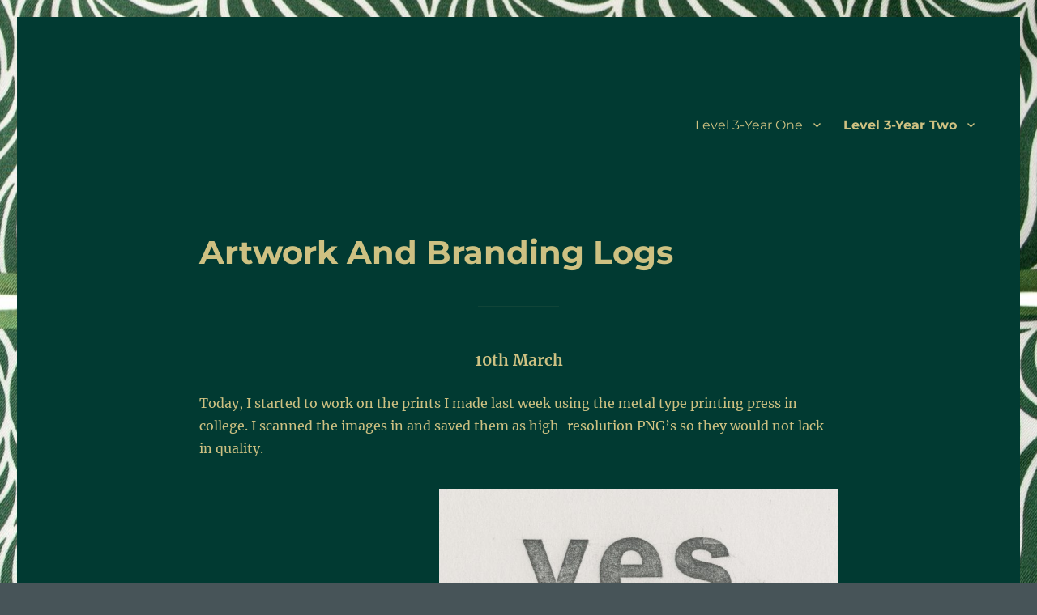

--- FILE ---
content_type: text/html; charset=UTF-8
request_url: https://digitalspace.bradfordcollege.ac.uk/10626680/artwork-and-branding-logs/
body_size: 19079
content:
<!DOCTYPE html>
<html lang="en-GB" class="no-js">
<head>
	<meta charset="UTF-8">
	<meta name="viewport" content="width=device-width, initial-scale=1.0">
	<link rel="profile" href="https://gmpg.org/xfn/11">
		<script>
(function(html){html.className = html.className.replace(/\bno-js\b/,'js')})(document.documentElement);
//# sourceURL=twentysixteen_javascript_detection
</script>
<title>Artwork And Branding Logs &#8211; Abigail Swift</title>
<meta name='robots' content='max-image-preview:large' />
	<style>img:is([sizes="auto" i], [sizes^="auto," i]) { contain-intrinsic-size: 3000px 1500px }</style>
	<link rel="alternate" type="application/rss+xml" title="Abigail Swift &raquo; Feed" href="https://digitalspace.bradfordcollege.ac.uk/10626680/feed/" />
<link rel="alternate" type="application/rss+xml" title="Abigail Swift &raquo; Comments Feed" href="https://digitalspace.bradfordcollege.ac.uk/10626680/comments/feed/" />
<script>
window._wpemojiSettings = {"baseUrl":"https:\/\/s.w.org\/images\/core\/emoji\/16.0.1\/72x72\/","ext":".png","svgUrl":"https:\/\/s.w.org\/images\/core\/emoji\/16.0.1\/svg\/","svgExt":".svg","source":{"concatemoji":"https:\/\/digitalspace.bradfordcollege.ac.uk\/10626680\/wp-includes\/js\/wp-emoji-release.min.js?ver=6.8.3"}};
/*! This file is auto-generated */
!function(s,n){var o,i,e;function c(e){try{var t={supportTests:e,timestamp:(new Date).valueOf()};sessionStorage.setItem(o,JSON.stringify(t))}catch(e){}}function p(e,t,n){e.clearRect(0,0,e.canvas.width,e.canvas.height),e.fillText(t,0,0);var t=new Uint32Array(e.getImageData(0,0,e.canvas.width,e.canvas.height).data),a=(e.clearRect(0,0,e.canvas.width,e.canvas.height),e.fillText(n,0,0),new Uint32Array(e.getImageData(0,0,e.canvas.width,e.canvas.height).data));return t.every(function(e,t){return e===a[t]})}function u(e,t){e.clearRect(0,0,e.canvas.width,e.canvas.height),e.fillText(t,0,0);for(var n=e.getImageData(16,16,1,1),a=0;a<n.data.length;a++)if(0!==n.data[a])return!1;return!0}function f(e,t,n,a){switch(t){case"flag":return n(e,"\ud83c\udff3\ufe0f\u200d\u26a7\ufe0f","\ud83c\udff3\ufe0f\u200b\u26a7\ufe0f")?!1:!n(e,"\ud83c\udde8\ud83c\uddf6","\ud83c\udde8\u200b\ud83c\uddf6")&&!n(e,"\ud83c\udff4\udb40\udc67\udb40\udc62\udb40\udc65\udb40\udc6e\udb40\udc67\udb40\udc7f","\ud83c\udff4\u200b\udb40\udc67\u200b\udb40\udc62\u200b\udb40\udc65\u200b\udb40\udc6e\u200b\udb40\udc67\u200b\udb40\udc7f");case"emoji":return!a(e,"\ud83e\udedf")}return!1}function g(e,t,n,a){var r="undefined"!=typeof WorkerGlobalScope&&self instanceof WorkerGlobalScope?new OffscreenCanvas(300,150):s.createElement("canvas"),o=r.getContext("2d",{willReadFrequently:!0}),i=(o.textBaseline="top",o.font="600 32px Arial",{});return e.forEach(function(e){i[e]=t(o,e,n,a)}),i}function t(e){var t=s.createElement("script");t.src=e,t.defer=!0,s.head.appendChild(t)}"undefined"!=typeof Promise&&(o="wpEmojiSettingsSupports",i=["flag","emoji"],n.supports={everything:!0,everythingExceptFlag:!0},e=new Promise(function(e){s.addEventListener("DOMContentLoaded",e,{once:!0})}),new Promise(function(t){var n=function(){try{var e=JSON.parse(sessionStorage.getItem(o));if("object"==typeof e&&"number"==typeof e.timestamp&&(new Date).valueOf()<e.timestamp+604800&&"object"==typeof e.supportTests)return e.supportTests}catch(e){}return null}();if(!n){if("undefined"!=typeof Worker&&"undefined"!=typeof OffscreenCanvas&&"undefined"!=typeof URL&&URL.createObjectURL&&"undefined"!=typeof Blob)try{var e="postMessage("+g.toString()+"("+[JSON.stringify(i),f.toString(),p.toString(),u.toString()].join(",")+"));",a=new Blob([e],{type:"text/javascript"}),r=new Worker(URL.createObjectURL(a),{name:"wpTestEmojiSupports"});return void(r.onmessage=function(e){c(n=e.data),r.terminate(),t(n)})}catch(e){}c(n=g(i,f,p,u))}t(n)}).then(function(e){for(var t in e)n.supports[t]=e[t],n.supports.everything=n.supports.everything&&n.supports[t],"flag"!==t&&(n.supports.everythingExceptFlag=n.supports.everythingExceptFlag&&n.supports[t]);n.supports.everythingExceptFlag=n.supports.everythingExceptFlag&&!n.supports.flag,n.DOMReady=!1,n.readyCallback=function(){n.DOMReady=!0}}).then(function(){return e}).then(function(){var e;n.supports.everything||(n.readyCallback(),(e=n.source||{}).concatemoji?t(e.concatemoji):e.wpemoji&&e.twemoji&&(t(e.twemoji),t(e.wpemoji)))}))}((window,document),window._wpemojiSettings);
</script>
<style id='wp-emoji-styles-inline-css'>

	img.wp-smiley, img.emoji {
		display: inline !important;
		border: none !important;
		box-shadow: none !important;
		height: 1em !important;
		width: 1em !important;
		margin: 0 0.07em !important;
		vertical-align: -0.1em !important;
		background: none !important;
		padding: 0 !important;
	}
</style>
<link rel='stylesheet' id='wp-block-library-css' href='https://digitalspace.bradfordcollege.ac.uk/10626680/wp-includes/css/dist/block-library/style.min.css?ver=6.8.3' media='all' />
<style id='wp-block-library-theme-inline-css'>
.wp-block-audio :where(figcaption){color:#555;font-size:13px;text-align:center}.is-dark-theme .wp-block-audio :where(figcaption){color:#ffffffa6}.wp-block-audio{margin:0 0 1em}.wp-block-code{border:1px solid #ccc;border-radius:4px;font-family:Menlo,Consolas,monaco,monospace;padding:.8em 1em}.wp-block-embed :where(figcaption){color:#555;font-size:13px;text-align:center}.is-dark-theme .wp-block-embed :where(figcaption){color:#ffffffa6}.wp-block-embed{margin:0 0 1em}.blocks-gallery-caption{color:#555;font-size:13px;text-align:center}.is-dark-theme .blocks-gallery-caption{color:#ffffffa6}:root :where(.wp-block-image figcaption){color:#555;font-size:13px;text-align:center}.is-dark-theme :root :where(.wp-block-image figcaption){color:#ffffffa6}.wp-block-image{margin:0 0 1em}.wp-block-pullquote{border-bottom:4px solid;border-top:4px solid;color:currentColor;margin-bottom:1.75em}.wp-block-pullquote cite,.wp-block-pullquote footer,.wp-block-pullquote__citation{color:currentColor;font-size:.8125em;font-style:normal;text-transform:uppercase}.wp-block-quote{border-left:.25em solid;margin:0 0 1.75em;padding-left:1em}.wp-block-quote cite,.wp-block-quote footer{color:currentColor;font-size:.8125em;font-style:normal;position:relative}.wp-block-quote:where(.has-text-align-right){border-left:none;border-right:.25em solid;padding-left:0;padding-right:1em}.wp-block-quote:where(.has-text-align-center){border:none;padding-left:0}.wp-block-quote.is-large,.wp-block-quote.is-style-large,.wp-block-quote:where(.is-style-plain){border:none}.wp-block-search .wp-block-search__label{font-weight:700}.wp-block-search__button{border:1px solid #ccc;padding:.375em .625em}:where(.wp-block-group.has-background){padding:1.25em 2.375em}.wp-block-separator.has-css-opacity{opacity:.4}.wp-block-separator{border:none;border-bottom:2px solid;margin-left:auto;margin-right:auto}.wp-block-separator.has-alpha-channel-opacity{opacity:1}.wp-block-separator:not(.is-style-wide):not(.is-style-dots){width:100px}.wp-block-separator.has-background:not(.is-style-dots){border-bottom:none;height:1px}.wp-block-separator.has-background:not(.is-style-wide):not(.is-style-dots){height:2px}.wp-block-table{margin:0 0 1em}.wp-block-table td,.wp-block-table th{word-break:normal}.wp-block-table :where(figcaption){color:#555;font-size:13px;text-align:center}.is-dark-theme .wp-block-table :where(figcaption){color:#ffffffa6}.wp-block-video :where(figcaption){color:#555;font-size:13px;text-align:center}.is-dark-theme .wp-block-video :where(figcaption){color:#ffffffa6}.wp-block-video{margin:0 0 1em}:root :where(.wp-block-template-part.has-background){margin-bottom:0;margin-top:0;padding:1.25em 2.375em}
</style>
<style id='classic-theme-styles-inline-css'>
/*! This file is auto-generated */
.wp-block-button__link{color:#fff;background-color:#32373c;border-radius:9999px;box-shadow:none;text-decoration:none;padding:calc(.667em + 2px) calc(1.333em + 2px);font-size:1.125em}.wp-block-file__button{background:#32373c;color:#fff;text-decoration:none}
</style>
<style id='global-styles-inline-css'>
:root{--wp--preset--aspect-ratio--square: 1;--wp--preset--aspect-ratio--4-3: 4/3;--wp--preset--aspect-ratio--3-4: 3/4;--wp--preset--aspect-ratio--3-2: 3/2;--wp--preset--aspect-ratio--2-3: 2/3;--wp--preset--aspect-ratio--16-9: 16/9;--wp--preset--aspect-ratio--9-16: 9/16;--wp--preset--color--black: #000000;--wp--preset--color--cyan-bluish-gray: #abb8c3;--wp--preset--color--white: #fff;--wp--preset--color--pale-pink: #f78da7;--wp--preset--color--vivid-red: #cf2e2e;--wp--preset--color--luminous-vivid-orange: #ff6900;--wp--preset--color--luminous-vivid-amber: #fcb900;--wp--preset--color--light-green-cyan: #7bdcb5;--wp--preset--color--vivid-green-cyan: #00d084;--wp--preset--color--pale-cyan-blue: #8ed1fc;--wp--preset--color--vivid-cyan-blue: #0693e3;--wp--preset--color--vivid-purple: #9b51e0;--wp--preset--color--dark-gray: #1a1a1a;--wp--preset--color--medium-gray: #686868;--wp--preset--color--light-gray: #e5e5e5;--wp--preset--color--blue-gray: #4d545c;--wp--preset--color--bright-blue: #007acc;--wp--preset--color--light-blue: #9adffd;--wp--preset--color--dark-brown: #402b30;--wp--preset--color--medium-brown: #774e24;--wp--preset--color--dark-red: #640c1f;--wp--preset--color--bright-red: #ff675f;--wp--preset--color--yellow: #ffef8e;--wp--preset--gradient--vivid-cyan-blue-to-vivid-purple: linear-gradient(135deg,rgba(6,147,227,1) 0%,rgb(155,81,224) 100%);--wp--preset--gradient--light-green-cyan-to-vivid-green-cyan: linear-gradient(135deg,rgb(122,220,180) 0%,rgb(0,208,130) 100%);--wp--preset--gradient--luminous-vivid-amber-to-luminous-vivid-orange: linear-gradient(135deg,rgba(252,185,0,1) 0%,rgba(255,105,0,1) 100%);--wp--preset--gradient--luminous-vivid-orange-to-vivid-red: linear-gradient(135deg,rgba(255,105,0,1) 0%,rgb(207,46,46) 100%);--wp--preset--gradient--very-light-gray-to-cyan-bluish-gray: linear-gradient(135deg,rgb(238,238,238) 0%,rgb(169,184,195) 100%);--wp--preset--gradient--cool-to-warm-spectrum: linear-gradient(135deg,rgb(74,234,220) 0%,rgb(151,120,209) 20%,rgb(207,42,186) 40%,rgb(238,44,130) 60%,rgb(251,105,98) 80%,rgb(254,248,76) 100%);--wp--preset--gradient--blush-light-purple: linear-gradient(135deg,rgb(255,206,236) 0%,rgb(152,150,240) 100%);--wp--preset--gradient--blush-bordeaux: linear-gradient(135deg,rgb(254,205,165) 0%,rgb(254,45,45) 50%,rgb(107,0,62) 100%);--wp--preset--gradient--luminous-dusk: linear-gradient(135deg,rgb(255,203,112) 0%,rgb(199,81,192) 50%,rgb(65,88,208) 100%);--wp--preset--gradient--pale-ocean: linear-gradient(135deg,rgb(255,245,203) 0%,rgb(182,227,212) 50%,rgb(51,167,181) 100%);--wp--preset--gradient--electric-grass: linear-gradient(135deg,rgb(202,248,128) 0%,rgb(113,206,126) 100%);--wp--preset--gradient--midnight: linear-gradient(135deg,rgb(2,3,129) 0%,rgb(40,116,252) 100%);--wp--preset--font-size--small: 13px;--wp--preset--font-size--medium: 20px;--wp--preset--font-size--large: 36px;--wp--preset--font-size--x-large: 42px;--wp--preset--spacing--20: 0.44rem;--wp--preset--spacing--30: 0.67rem;--wp--preset--spacing--40: 1rem;--wp--preset--spacing--50: 1.5rem;--wp--preset--spacing--60: 2.25rem;--wp--preset--spacing--70: 3.38rem;--wp--preset--spacing--80: 5.06rem;--wp--preset--shadow--natural: 6px 6px 9px rgba(0, 0, 0, 0.2);--wp--preset--shadow--deep: 12px 12px 50px rgba(0, 0, 0, 0.4);--wp--preset--shadow--sharp: 6px 6px 0px rgba(0, 0, 0, 0.2);--wp--preset--shadow--outlined: 6px 6px 0px -3px rgba(255, 255, 255, 1), 6px 6px rgba(0, 0, 0, 1);--wp--preset--shadow--crisp: 6px 6px 0px rgba(0, 0, 0, 1);}:where(.is-layout-flex){gap: 0.5em;}:where(.is-layout-grid){gap: 0.5em;}body .is-layout-flex{display: flex;}.is-layout-flex{flex-wrap: wrap;align-items: center;}.is-layout-flex > :is(*, div){margin: 0;}body .is-layout-grid{display: grid;}.is-layout-grid > :is(*, div){margin: 0;}:where(.wp-block-columns.is-layout-flex){gap: 2em;}:where(.wp-block-columns.is-layout-grid){gap: 2em;}:where(.wp-block-post-template.is-layout-flex){gap: 1.25em;}:where(.wp-block-post-template.is-layout-grid){gap: 1.25em;}.has-black-color{color: var(--wp--preset--color--black) !important;}.has-cyan-bluish-gray-color{color: var(--wp--preset--color--cyan-bluish-gray) !important;}.has-white-color{color: var(--wp--preset--color--white) !important;}.has-pale-pink-color{color: var(--wp--preset--color--pale-pink) !important;}.has-vivid-red-color{color: var(--wp--preset--color--vivid-red) !important;}.has-luminous-vivid-orange-color{color: var(--wp--preset--color--luminous-vivid-orange) !important;}.has-luminous-vivid-amber-color{color: var(--wp--preset--color--luminous-vivid-amber) !important;}.has-light-green-cyan-color{color: var(--wp--preset--color--light-green-cyan) !important;}.has-vivid-green-cyan-color{color: var(--wp--preset--color--vivid-green-cyan) !important;}.has-pale-cyan-blue-color{color: var(--wp--preset--color--pale-cyan-blue) !important;}.has-vivid-cyan-blue-color{color: var(--wp--preset--color--vivid-cyan-blue) !important;}.has-vivid-purple-color{color: var(--wp--preset--color--vivid-purple) !important;}.has-black-background-color{background-color: var(--wp--preset--color--black) !important;}.has-cyan-bluish-gray-background-color{background-color: var(--wp--preset--color--cyan-bluish-gray) !important;}.has-white-background-color{background-color: var(--wp--preset--color--white) !important;}.has-pale-pink-background-color{background-color: var(--wp--preset--color--pale-pink) !important;}.has-vivid-red-background-color{background-color: var(--wp--preset--color--vivid-red) !important;}.has-luminous-vivid-orange-background-color{background-color: var(--wp--preset--color--luminous-vivid-orange) !important;}.has-luminous-vivid-amber-background-color{background-color: var(--wp--preset--color--luminous-vivid-amber) !important;}.has-light-green-cyan-background-color{background-color: var(--wp--preset--color--light-green-cyan) !important;}.has-vivid-green-cyan-background-color{background-color: var(--wp--preset--color--vivid-green-cyan) !important;}.has-pale-cyan-blue-background-color{background-color: var(--wp--preset--color--pale-cyan-blue) !important;}.has-vivid-cyan-blue-background-color{background-color: var(--wp--preset--color--vivid-cyan-blue) !important;}.has-vivid-purple-background-color{background-color: var(--wp--preset--color--vivid-purple) !important;}.has-black-border-color{border-color: var(--wp--preset--color--black) !important;}.has-cyan-bluish-gray-border-color{border-color: var(--wp--preset--color--cyan-bluish-gray) !important;}.has-white-border-color{border-color: var(--wp--preset--color--white) !important;}.has-pale-pink-border-color{border-color: var(--wp--preset--color--pale-pink) !important;}.has-vivid-red-border-color{border-color: var(--wp--preset--color--vivid-red) !important;}.has-luminous-vivid-orange-border-color{border-color: var(--wp--preset--color--luminous-vivid-orange) !important;}.has-luminous-vivid-amber-border-color{border-color: var(--wp--preset--color--luminous-vivid-amber) !important;}.has-light-green-cyan-border-color{border-color: var(--wp--preset--color--light-green-cyan) !important;}.has-vivid-green-cyan-border-color{border-color: var(--wp--preset--color--vivid-green-cyan) !important;}.has-pale-cyan-blue-border-color{border-color: var(--wp--preset--color--pale-cyan-blue) !important;}.has-vivid-cyan-blue-border-color{border-color: var(--wp--preset--color--vivid-cyan-blue) !important;}.has-vivid-purple-border-color{border-color: var(--wp--preset--color--vivid-purple) !important;}.has-vivid-cyan-blue-to-vivid-purple-gradient-background{background: var(--wp--preset--gradient--vivid-cyan-blue-to-vivid-purple) !important;}.has-light-green-cyan-to-vivid-green-cyan-gradient-background{background: var(--wp--preset--gradient--light-green-cyan-to-vivid-green-cyan) !important;}.has-luminous-vivid-amber-to-luminous-vivid-orange-gradient-background{background: var(--wp--preset--gradient--luminous-vivid-amber-to-luminous-vivid-orange) !important;}.has-luminous-vivid-orange-to-vivid-red-gradient-background{background: var(--wp--preset--gradient--luminous-vivid-orange-to-vivid-red) !important;}.has-very-light-gray-to-cyan-bluish-gray-gradient-background{background: var(--wp--preset--gradient--very-light-gray-to-cyan-bluish-gray) !important;}.has-cool-to-warm-spectrum-gradient-background{background: var(--wp--preset--gradient--cool-to-warm-spectrum) !important;}.has-blush-light-purple-gradient-background{background: var(--wp--preset--gradient--blush-light-purple) !important;}.has-blush-bordeaux-gradient-background{background: var(--wp--preset--gradient--blush-bordeaux) !important;}.has-luminous-dusk-gradient-background{background: var(--wp--preset--gradient--luminous-dusk) !important;}.has-pale-ocean-gradient-background{background: var(--wp--preset--gradient--pale-ocean) !important;}.has-electric-grass-gradient-background{background: var(--wp--preset--gradient--electric-grass) !important;}.has-midnight-gradient-background{background: var(--wp--preset--gradient--midnight) !important;}.has-small-font-size{font-size: var(--wp--preset--font-size--small) !important;}.has-medium-font-size{font-size: var(--wp--preset--font-size--medium) !important;}.has-large-font-size{font-size: var(--wp--preset--font-size--large) !important;}.has-x-large-font-size{font-size: var(--wp--preset--font-size--x-large) !important;}
:where(.wp-block-post-template.is-layout-flex){gap: 1.25em;}:where(.wp-block-post-template.is-layout-grid){gap: 1.25em;}
:where(.wp-block-columns.is-layout-flex){gap: 2em;}:where(.wp-block-columns.is-layout-grid){gap: 2em;}
:root :where(.wp-block-pullquote){font-size: 1.5em;line-height: 1.6;}
</style>
<link rel='stylesheet' id='font-awesome-css' href='https://digitalspace.bradfordcollege.ac.uk/10626680/wp-content/plugins/droit-dark-mode/assets/font-awesome/css/all.css?ver=1.0.7' media='all' />
<link rel='stylesheet' id='dtdr-public-css' href='https://digitalspace.bradfordcollege.ac.uk/10626680/wp-content/plugins/droit-dark-mode/assets/css/public-mode.css?ver=1.0.7' media='all' />
<link rel='stylesheet' id='twentysixteen-fonts-css' href='https://digitalspace.bradfordcollege.ac.uk/10626680/wp-content/themes/twentysixteen/fonts/merriweather-plus-montserrat-plus-inconsolata.css?ver=20230328' media='all' />
<link rel='stylesheet' id='genericons-css' href='https://digitalspace.bradfordcollege.ac.uk/10626680/wp-content/themes/twentysixteen/genericons/genericons.css?ver=20251101' media='all' />
<link rel='stylesheet' id='twentysixteen-style-css' href='https://digitalspace.bradfordcollege.ac.uk/10626680/wp-content/themes/twentysixteen/style.css?ver=20251202' media='all' />
<style id='twentysixteen-style-inline-css'>

		/* Custom Page Background Color */
		.site {
			background-color: #013a32;
		}

		mark,
		ins,
		button,
		button[disabled]:hover,
		button[disabled]:focus,
		input[type="button"],
		input[type="button"][disabled]:hover,
		input[type="button"][disabled]:focus,
		input[type="reset"],
		input[type="reset"][disabled]:hover,
		input[type="reset"][disabled]:focus,
		input[type="submit"],
		input[type="submit"][disabled]:hover,
		input[type="submit"][disabled]:focus,
		.menu-toggle.toggled-on,
		.menu-toggle.toggled-on:hover,
		.menu-toggle.toggled-on:focus,
		.pagination .prev,
		.pagination .next,
		.pagination .prev:hover,
		.pagination .prev:focus,
		.pagination .next:hover,
		.pagination .next:focus,
		.pagination .nav-links:before,
		.pagination .nav-links:after,
		.widget_calendar tbody a,
		.widget_calendar tbody a:hover,
		.widget_calendar tbody a:focus,
		.page-links a,
		.page-links a:hover,
		.page-links a:focus {
			color: #013a32;
		}

		@media screen and (min-width: 56.875em) {
			.main-navigation ul ul li {
				background-color: #013a32;
			}

			.main-navigation ul ul:after {
				border-top-color: #013a32;
				border-bottom-color: #013a32;
			}
		}
	

		/* Custom Link Color */
		.menu-toggle:hover,
		.menu-toggle:focus,
		a,
		.main-navigation a:hover,
		.main-navigation a:focus,
		.dropdown-toggle:hover,
		.dropdown-toggle:focus,
		.social-navigation a:hover:before,
		.social-navigation a:focus:before,
		.post-navigation a:hover .post-title,
		.post-navigation a:focus .post-title,
		.tagcloud a:hover,
		.tagcloud a:focus,
		.site-branding .site-title a:hover,
		.site-branding .site-title a:focus,
		.entry-title a:hover,
		.entry-title a:focus,
		.entry-footer a:hover,
		.entry-footer a:focus,
		.comment-metadata a:hover,
		.comment-metadata a:focus,
		.pingback .comment-edit-link:hover,
		.pingback .comment-edit-link:focus,
		.comment-reply-link,
		.comment-reply-link:hover,
		.comment-reply-link:focus,
		.required,
		.site-info a:hover,
		.site-info a:focus {
			color: #d3d3d3;
		}

		mark,
		ins,
		button:hover,
		button:focus,
		input[type="button"]:hover,
		input[type="button"]:focus,
		input[type="reset"]:hover,
		input[type="reset"]:focus,
		input[type="submit"]:hover,
		input[type="submit"]:focus,
		.pagination .prev:hover,
		.pagination .prev:focus,
		.pagination .next:hover,
		.pagination .next:focus,
		.widget_calendar tbody a,
		.page-links a:hover,
		.page-links a:focus {
			background-color: #d3d3d3;
		}

		input[type="date"]:focus,
		input[type="time"]:focus,
		input[type="datetime-local"]:focus,
		input[type="week"]:focus,
		input[type="month"]:focus,
		input[type="text"]:focus,
		input[type="email"]:focus,
		input[type="url"]:focus,
		input[type="password"]:focus,
		input[type="search"]:focus,
		input[type="tel"]:focus,
		input[type="number"]:focus,
		textarea:focus,
		.tagcloud a:hover,
		.tagcloud a:focus,
		.menu-toggle:hover,
		.menu-toggle:focus {
			border-color: #d3d3d3;
		}

		@media screen and (min-width: 56.875em) {
			.main-navigation li:hover > a,
			.main-navigation li.focus > a {
				color: #d3d3d3;
			}
		}
	

		/* Custom Main Text Color */
		body,
		blockquote cite,
		blockquote small,
		.main-navigation a,
		.menu-toggle,
		.dropdown-toggle,
		.social-navigation a,
		.post-navigation a,
		.pagination a:hover,
		.pagination a:focus,
		.widget-title a,
		.site-branding .site-title a,
		.entry-title a,
		.page-links > .page-links-title,
		.comment-author,
		.comment-reply-title small a:hover,
		.comment-reply-title small a:focus {
			color: #cec182;
		}

		blockquote,
		.menu-toggle.toggled-on,
		.menu-toggle.toggled-on:hover,
		.menu-toggle.toggled-on:focus,
		.post-navigation,
		.post-navigation div + div,
		.pagination,
		.widget,
		.page-header,
		.page-links a,
		.comments-title,
		.comment-reply-title {
			border-color: #cec182;
		}

		button,
		button[disabled]:hover,
		button[disabled]:focus,
		input[type="button"],
		input[type="button"][disabled]:hover,
		input[type="button"][disabled]:focus,
		input[type="reset"],
		input[type="reset"][disabled]:hover,
		input[type="reset"][disabled]:focus,
		input[type="submit"],
		input[type="submit"][disabled]:hover,
		input[type="submit"][disabled]:focus,
		.menu-toggle.toggled-on,
		.menu-toggle.toggled-on:hover,
		.menu-toggle.toggled-on:focus,
		.pagination:before,
		.pagination:after,
		.pagination .prev,
		.pagination .next,
		.page-links a {
			background-color: #cec182;
		}

		/* Border Color */
		fieldset,
		pre,
		abbr,
		acronym,
		table,
		th,
		td,
		input[type="date"],
		input[type="time"],
		input[type="datetime-local"],
		input[type="week"],
		input[type="month"],
		input[type="text"],
		input[type="email"],
		input[type="url"],
		input[type="password"],
		input[type="search"],
		input[type="tel"],
		input[type="number"],
		textarea,
		.main-navigation li,
		.main-navigation .primary-menu,
		.menu-toggle,
		.dropdown-toggle:after,
		.social-navigation a,
		.image-navigation,
		.comment-navigation,
		.tagcloud a,
		.entry-content,
		.entry-summary,
		.page-links a,
		.page-links > span,
		.comment-list article,
		.comment-list .pingback,
		.comment-list .trackback,
		.comment-reply-link,
		.no-comments,
		.widecolumn .mu_register .mu_alert {
			border-color: rgba( 206, 193, 130, 0.2);
		}

		hr,
		code {
			background-color: rgba( 206, 193, 130, 0.2);
		}

		@media screen and (min-width: 56.875em) {
			.main-navigation ul ul,
			.main-navigation ul ul li {
				border-color: rgba( 206, 193, 130, 0.2);
			}

			.main-navigation ul ul:before {
				border-top-color: rgba( 206, 193, 130, 0.2);
				border-bottom-color: rgba( 206, 193, 130, 0.2);
			}
		}
	

		/* Custom Secondary Text Color */

		/**
		 * IE8 and earlier will drop any block with CSS3 selectors.
		 * Do not combine these styles with the next block.
		 */
		body:not(.search-results) .entry-summary {
			color: #cec182;
		}

		blockquote,
		.post-password-form label,
		a:hover,
		a:focus,
		a:active,
		.post-navigation .meta-nav,
		.image-navigation,
		.comment-navigation,
		.widget_recent_entries .post-date,
		.widget_rss .rss-date,
		.widget_rss cite,
		.site-description,
		.author-bio,
		.entry-footer,
		.entry-footer a,
		.sticky-post,
		.taxonomy-description,
		.entry-caption,
		.comment-metadata,
		.pingback .edit-link,
		.comment-metadata a,
		.pingback .comment-edit-link,
		.comment-form label,
		.comment-notes,
		.comment-awaiting-moderation,
		.logged-in-as,
		.form-allowed-tags,
		.site-info,
		.site-info a,
		.wp-caption .wp-caption-text,
		.gallery-caption,
		.widecolumn label,
		.widecolumn .mu_register label {
			color: #cec182;
		}

		.widget_calendar tbody a:hover,
		.widget_calendar tbody a:focus {
			background-color: #cec182;
		}
	
</style>
<link rel='stylesheet' id='twentysixteen-block-style-css' href='https://digitalspace.bradfordcollege.ac.uk/10626680/wp-content/themes/twentysixteen/css/blocks.css?ver=20240817' media='all' />
<script src="https://digitalspace.bradfordcollege.ac.uk/10626680/wp-includes/js/jquery/jquery.min.js?ver=3.7.1" id="jquery-core-js"></script>
<script src="https://digitalspace.bradfordcollege.ac.uk/10626680/wp-includes/js/jquery/jquery-migrate.min.js?ver=3.4.1" id="jquery-migrate-js"></script>
<script id="twentysixteen-script-js-extra">
var screenReaderText = {"expand":"expand child menu","collapse":"collapse child menu"};
</script>
<script src="https://digitalspace.bradfordcollege.ac.uk/10626680/wp-content/themes/twentysixteen/js/functions.js?ver=20230629" id="twentysixteen-script-js" defer data-wp-strategy="defer"></script>
<link rel="https://api.w.org/" href="https://digitalspace.bradfordcollege.ac.uk/10626680/wp-json/" /><link rel="alternate" title="JSON" type="application/json" href="https://digitalspace.bradfordcollege.ac.uk/10626680/wp-json/wp/v2/pages/3561" /><link rel="EditURI" type="application/rsd+xml" title="RSD" href="https://digitalspace.bradfordcollege.ac.uk/10626680/xmlrpc.php?rsd" />
<meta name="generator" content="WordPress 6.8.3" />
<link rel="canonical" href="https://digitalspace.bradfordcollege.ac.uk/10626680/artwork-and-branding-logs/" />
<link rel='shortlink' href='https://digitalspace.bradfordcollege.ac.uk/10626680/?p=3561' />
<link rel="alternate" title="oEmbed (JSON)" type="application/json+oembed" href="https://digitalspace.bradfordcollege.ac.uk/10626680/wp-json/oembed/1.0/embed?url=https%3A%2F%2Fdigitalspace.bradfordcollege.ac.uk%2F10626680%2Fartwork-and-branding-logs%2F" />
<link rel="alternate" title="oEmbed (XML)" type="text/xml+oembed" href="https://digitalspace.bradfordcollege.ac.uk/10626680/wp-json/oembed/1.0/embed?url=https%3A%2F%2Fdigitalspace.bradfordcollege.ac.uk%2F10626680%2Fartwork-and-branding-logs%2F&#038;format=xml" />
		<style type="text/css" id="twentysixteen-header-css">
		.site-branding {
			margin: 0 auto 0 0;
		}

		.site-branding .site-title,
		.site-description {
			clip-path: inset(50%);
			position: absolute;
		}
		</style>
		<style id="custom-background-css">
body.custom-background { background-color: #475458; background-image: url("https://digitalspace.bradfordcollege.ac.uk/10626680/wp-content/uploads/sites/279/2021/06/RA-H-14-1400x1400-1.jpg"); background-position: center center; background-size: auto; background-repeat: repeat; background-attachment: scroll; }
</style>
	</head>

<body class="wp-singular page-template-default page page-id-3561 custom-background wp-embed-responsive wp-theme-twentysixteen custom-background-image no-sidebar">
<div id="page" class="site">
	<div class="site-inner">
		<a class="skip-link screen-reader-text" href="#content">
			Skip to content		</a>

		<header id="masthead" class="site-header">
			<div class="site-header-main">
				<div class="site-branding">
											<p class="site-title"><a href="https://digitalspace.bradfordcollege.ac.uk/10626680/" rel="home" >Abigail Swift</a></p>
										</div><!-- .site-branding -->

									<button id="menu-toggle" class="menu-toggle">Menu</button>

					<div id="site-header-menu" class="site-header-menu">
													<nav id="site-navigation" class="main-navigation" aria-label="Primary menu">
								<div class="menu-main-nav-container"><ul id="menu-main-nav" class="primary-menu"><li id="menu-item-2228" class="menu-item menu-item-type-post_type menu-item-object-page menu-item-has-children menu-item-2228"><a href="https://digitalspace.bradfordcollege.ac.uk/10626680/level-3-year-one/">Level 3-Year One</a>
<ul class="sub-menu">
	<li id="menu-item-8" class="menu-item menu-item-type-post_type menu-item-object-page menu-item-has-children menu-item-8"><a href="https://digitalspace.bradfordcollege.ac.uk/10626680/project-1-live-practice/">Project 1 – Live Practice</a>
	<ul class="sub-menu">
		<li id="menu-item-28" class="menu-item menu-item-type-post_type menu-item-object-page menu-item-28"><a href="https://digitalspace.bradfordcollege.ac.uk/10626680/initial-assessment/">Initial Assessment</a></li>
		<li id="menu-item-90" class="menu-item menu-item-type-post_type menu-item-object-page menu-item-has-children menu-item-90"><a href="https://digitalspace.bradfordcollege.ac.uk/10626680/live-performance-analysis-2/">Live Performance Analysis’</a>
		<ul class="sub-menu">
			<li id="menu-item-72" class="menu-item menu-item-type-post_type menu-item-object-page menu-item-72"><a href="https://digitalspace.bradfordcollege.ac.uk/10626680/live-performance-analysis/">Pop Song Analsyis</a></li>
			<li id="menu-item-93" class="menu-item menu-item-type-post_type menu-item-object-page menu-item-93"><a href="https://digitalspace.bradfordcollege.ac.uk/10626680/jazz-song-analysis/">Jazz Song Analysis</a></li>
		</ul>
</li>
		<li id="menu-item-226" class="menu-item menu-item-type-post_type menu-item-object-page menu-item-226"><a href="https://digitalspace.bradfordcollege.ac.uk/10626680/day-trip/">Day Trip</a></li>
		<li id="menu-item-80" class="menu-item menu-item-type-post_type menu-item-object-page menu-item-has-children menu-item-80"><a href="https://digitalspace.bradfordcollege.ac.uk/10626680/rehersals/">Rehearsals</a>
		<ul class="sub-menu">
			<li id="menu-item-77" class="menu-item menu-item-type-post_type menu-item-object-page menu-item-77"><a href="https://digitalspace.bradfordcollege.ac.uk/10626680/rehearsal-week-one/">Rehearsal Week One</a></li>
			<li id="menu-item-133" class="menu-item menu-item-type-post_type menu-item-object-page menu-item-133"><a href="https://digitalspace.bradfordcollege.ac.uk/10626680/rehearsal-week-two/">Rehearsal Week Two</a></li>
			<li id="menu-item-190" class="menu-item menu-item-type-post_type menu-item-object-page menu-item-190"><a href="https://digitalspace.bradfordcollege.ac.uk/10626680/rehearsal-week-three/">Rehearsal Week Three</a></li>
		</ul>
</li>
		<li id="menu-item-223" class="menu-item menu-item-type-post_type menu-item-object-page menu-item-223"><a href="https://digitalspace.bradfordcollege.ac.uk/10626680/mock-performance-analysis/">Mock Performance Analysis</a></li>
		<li id="menu-item-306" class="menu-item menu-item-type-post_type menu-item-object-page menu-item-306"><a href="https://digitalspace.bradfordcollege.ac.uk/10626680/final-performance-evaluation/">Final Performance Analysis</a></li>
		<li id="menu-item-120" class="menu-item menu-item-type-post_type menu-item-object-page menu-item-has-children menu-item-120"><a href="https://digitalspace.bradfordcollege.ac.uk/10626680/health-and-safety-2/">Health And Safety</a>
		<ul class="sub-menu">
			<li id="menu-item-117" class="menu-item menu-item-type-post_type menu-item-object-page menu-item-117"><a href="https://digitalspace.bradfordcollege.ac.uk/10626680/health-and-safety/">Case Study</a></li>
			<li id="menu-item-126" class="menu-item menu-item-type-post_type menu-item-object-page menu-item-126"><a href="https://digitalspace.bradfordcollege.ac.uk/10626680/risk-assessment/">Risk Assessment</a></li>
		</ul>
</li>
		<li id="menu-item-278" class="menu-item menu-item-type-post_type menu-item-object-page menu-item-has-children menu-item-278"><a href="https://digitalspace.bradfordcollege.ac.uk/10626680/the-music-industry-2/">The Music Industry</a>
		<ul class="sub-menu">
			<li id="menu-item-213" class="menu-item menu-item-type-post_type menu-item-object-page menu-item-213"><a href="https://digitalspace.bradfordcollege.ac.uk/10626680/a-guide-to-the-music-industry/">A Guide To The Music Industry</a></li>
			<li id="menu-item-141" class="menu-item menu-item-type-post_type menu-item-object-page menu-item-141"><a href="https://digitalspace.bradfordcollege.ac.uk/10626680/roles-in-the-music-industry/">Roles In The Music Industry</a></li>
			<li id="menu-item-205" class="menu-item menu-item-type-post_type menu-item-object-page menu-item-205"><a href="https://digitalspace.bradfordcollege.ac.uk/10626680/changes-in-the-music-industry/">Changes And History Of The Music Industry</a></li>
		</ul>
</li>
		<li id="menu-item-147" class="menu-item menu-item-type-post_type menu-item-object-page menu-item-147"><a href="https://digitalspace.bradfordcollege.ac.uk/10626680/importance-of-instruments-in-the-music-industry/">Importance Of Instruments In Music</a></li>
		<li id="menu-item-220" class="menu-item menu-item-type-post_type menu-item-object-page menu-item-220"><a href="https://digitalspace.bradfordcollege.ac.uk/10626680/live-sound-workshops/">Live Sound Workshops</a></li>
		<li id="menu-item-187" class="menu-item menu-item-type-post_type menu-item-object-page menu-item-187"><a href="https://digitalspace.bradfordcollege.ac.uk/10626680/the-science-of-music/">The Science Of Music</a></li>
		<li id="menu-item-309" class="menu-item menu-item-type-post_type menu-item-object-page menu-item-309"><a href="https://digitalspace.bradfordcollege.ac.uk/10626680/project-one-evaluation/">Project One Evaluation</a></li>
		<li id="menu-item-348" class="menu-item menu-item-type-post_type menu-item-object-page menu-item-348"><a href="https://digitalspace.bradfordcollege.ac.uk/10626680/assessment/">Assessment</a></li>
	</ul>
</li>
	<li id="menu-item-11" class="menu-item menu-item-type-post_type menu-item-object-page menu-item-has-children menu-item-11"><a href="https://digitalspace.bradfordcollege.ac.uk/10626680/project-2-composing-and-arranging/">Project 2 – Composing And Arranging</a>
	<ul class="sub-menu">
		<li id="menu-item-581" class="menu-item menu-item-type-post_type menu-item-object-page menu-item-581"><a href="https://digitalspace.bradfordcollege.ac.uk/10626680/composing-and-arranging-introduction/">Introduction</a></li>
		<li id="menu-item-360" class="menu-item menu-item-type-post_type menu-item-object-page menu-item-360"><a href="https://digitalspace.bradfordcollege.ac.uk/10626680/composers-and-compositions/">Composers And Compositions</a></li>
		<li id="menu-item-366" class="menu-item menu-item-type-post_type menu-item-object-page menu-item-366"><a href="https://digitalspace.bradfordcollege.ac.uk/10626680/library-music-and-temp-scores/">Library Music And Temp Scores</a></li>
		<li id="menu-item-372" class="menu-item menu-item-type-post_type menu-item-object-page menu-item-372"><a href="https://digitalspace.bradfordcollege.ac.uk/10626680/purpose-of-film-compositions/">Purpose Of Film Compositions</a></li>
		<li id="menu-item-819" class="menu-item menu-item-type-post_type menu-item-object-page menu-item-819"><a href="https://digitalspace.bradfordcollege.ac.uk/10626680/nature-documentaries-and-their-composers/">Nature Documentaries And Their Composers</a></li>
		<li id="menu-item-375" class="menu-item menu-item-type-post_type menu-item-object-page menu-item-375"><a href="https://digitalspace.bradfordcollege.ac.uk/10626680/thoughts-ideas-from-the-temporal-distortion-video/">Thoughts/Ideas From The Temporal Distortion Video</a></li>
		<li id="menu-item-378" class="menu-item menu-item-type-post_type menu-item-object-page menu-item-has-children menu-item-378"><a href="https://digitalspace.bradfordcollege.ac.uk/10626680/composition-analysis/">Composition Analysis’</a>
		<ul class="sub-menu">
			<li id="menu-item-381" class="menu-item menu-item-type-post_type menu-item-object-page menu-item-381"><a href="https://digitalspace.bradfordcollege.ac.uk/10626680/beths-theme-olafur-arnalds/">Beth’s Theme – Ólafur Arnalds</a></li>
			<li id="menu-item-384" class="menu-item menu-item-type-post_type menu-item-object-page menu-item-384"><a href="https://digitalspace.bradfordcollege.ac.uk/10626680/mile-high-james-blake/">Mile High – James Blake</a></li>
		</ul>
</li>
		<li id="menu-item-408" class="menu-item menu-item-type-post_type menu-item-object-page menu-item-has-children menu-item-408"><a href="https://digitalspace.bradfordcollege.ac.uk/10626680/music-in-context/">Music In Context</a>
		<ul class="sub-menu">
			<li id="menu-item-411" class="menu-item menu-item-type-post_type menu-item-object-page menu-item-411"><a href="https://digitalspace.bradfordcollege.ac.uk/10626680/the-50s/">The 50s</a></li>
			<li id="menu-item-460" class="menu-item menu-item-type-post_type menu-item-object-page menu-item-460"><a href="https://digitalspace.bradfordcollege.ac.uk/10626680/the-60s/">The 60s</a></li>
			<li id="menu-item-463" class="menu-item menu-item-type-post_type menu-item-object-page menu-item-463"><a href="https://digitalspace.bradfordcollege.ac.uk/10626680/the-70s/">The 70s</a></li>
			<li id="menu-item-673" class="menu-item menu-item-type-post_type menu-item-object-page menu-item-673"><a href="https://digitalspace.bradfordcollege.ac.uk/10626680/80s/">The 80s</a></li>
			<li id="menu-item-677" class="menu-item menu-item-type-post_type menu-item-object-page menu-item-677"><a href="https://digitalspace.bradfordcollege.ac.uk/10626680/the-90s/">The 90s</a></li>
			<li id="menu-item-771" class="menu-item menu-item-type-post_type menu-item-object-page menu-item-771"><a href="https://digitalspace.bradfordcollege.ac.uk/10626680/the-2000s/">The 2000s</a></li>
		</ul>
</li>
		<li id="menu-item-518" class="menu-item menu-item-type-post_type menu-item-object-page menu-item-518"><a href="https://digitalspace.bradfordcollege.ac.uk/10626680/music-theory/">Music Theory</a></li>
		<li id="menu-item-509" class="menu-item menu-item-type-post_type menu-item-object-page menu-item-has-children menu-item-509"><a href="https://digitalspace.bradfordcollege.ac.uk/10626680/sibelius-compositions/">Composing To A Moving Image</a>
		<ul class="sub-menu">
			<li id="menu-item-515" class="menu-item menu-item-type-post_type menu-item-object-page menu-item-515"><a href="https://digitalspace.bradfordcollege.ac.uk/10626680/task-one/">Week One (Task One)</a></li>
			<li id="menu-item-521" class="menu-item menu-item-type-post_type menu-item-object-page menu-item-521"><a href="https://digitalspace.bradfordcollege.ac.uk/10626680/compositional-plan/">Compositional Plans</a></li>
			<li id="menu-item-502" class="menu-item menu-item-type-post_type menu-item-object-page menu-item-502"><a href="https://digitalspace.bradfordcollege.ac.uk/10626680/composition/">Week Two Evaluation</a></li>
			<li id="menu-item-648" class="menu-item menu-item-type-post_type menu-item-object-page menu-item-648"><a href="https://digitalspace.bradfordcollege.ac.uk/10626680/week-three-evaluation-2/">Week Three Evaluation</a></li>
			<li id="menu-item-774" class="menu-item menu-item-type-post_type menu-item-object-page menu-item-774"><a href="https://digitalspace.bradfordcollege.ac.uk/10626680/week-four-evaluation/">Week Four Evaluation</a></li>
			<li id="menu-item-836" class="menu-item menu-item-type-post_type menu-item-object-page menu-item-836"><a href="https://digitalspace.bradfordcollege.ac.uk/10626680/week-five-evaluation/">Week Five Evaluation</a></li>
		</ul>
</li>
		<li id="menu-item-512" class="menu-item menu-item-type-post_type menu-item-object-page menu-item-has-children menu-item-512"><a href="https://digitalspace.bradfordcollege.ac.uk/10626680/logic-compositions/">Electronic Composition</a>
		<ul class="sub-menu">
			<li id="menu-item-555" class="menu-item menu-item-type-post_type menu-item-object-page menu-item-555"><a href="https://digitalspace.bradfordcollege.ac.uk/10626680/introduction-to-logic/">Week One (Introduction To Logic)</a></li>
			<li id="menu-item-575" class="menu-item menu-item-type-post_type menu-item-object-page menu-item-has-children menu-item-575"><a href="https://digitalspace.bradfordcollege.ac.uk/10626680/week-two/">Week Two</a>
			<ul class="sub-menu">
				<li id="menu-item-524" class="menu-item menu-item-type-post_type menu-item-object-page menu-item-524"><a href="https://digitalspace.bradfordcollege.ac.uk/10626680/week-one/">Ideas</a></li>
				<li id="menu-item-578" class="menu-item menu-item-type-post_type menu-item-object-page menu-item-578"><a href="https://digitalspace.bradfordcollege.ac.uk/10626680/developing-on-ideas/">Composition Evaluation</a></li>
			</ul>
</li>
			<li id="menu-item-645" class="menu-item menu-item-type-post_type menu-item-object-page menu-item-has-children menu-item-645"><a href="https://digitalspace.bradfordcollege.ac.uk/10626680/week-three-evaluation/">Week Three</a>
			<ul class="sub-menu">
				<li id="menu-item-685" class="menu-item menu-item-type-post_type menu-item-object-page menu-item-685"><a href="https://digitalspace.bradfordcollege.ac.uk/10626680/the-umbrellas-mix-evaluation/">The Umbrellas Mix Evaluation</a></li>
				<li id="menu-item-682" class="menu-item menu-item-type-post_type menu-item-object-page menu-item-682"><a href="https://digitalspace.bradfordcollege.ac.uk/10626680/composition-evaluation/">Composition Evaluation</a></li>
			</ul>
</li>
			<li id="menu-item-759" class="menu-item menu-item-type-post_type menu-item-object-page menu-item-759"><a href="https://digitalspace.bradfordcollege.ac.uk/10626680/week-four-composition-evaluation/">Week Four Composition Evaluation</a></li>
			<li id="menu-item-841" class="menu-item menu-item-type-post_type menu-item-object-page menu-item-841"><a href="https://digitalspace.bradfordcollege.ac.uk/10626680/week-five-composition-evaluation/">Week Five Composition Evaluation</a></li>
		</ul>
</li>
		<li id="menu-item-864" class="menu-item menu-item-type-post_type menu-item-object-page menu-item-864"><a href="https://digitalspace.bradfordcollege.ac.uk/10626680/project-two-evaluation/">Project Two Evaluation</a></li>
		<li id="menu-item-861" class="menu-item menu-item-type-post_type menu-item-object-page menu-item-861"><a href="https://digitalspace.bradfordcollege.ac.uk/10626680/assessment-2/">Assessment</a></li>
		<li id="menu-item-427" class="menu-item menu-item-type-post_type menu-item-object-page menu-item-427"><a href="https://digitalspace.bradfordcollege.ac.uk/10626680/references/">References And Sources</a></li>
	</ul>
</li>
	<li id="menu-item-14" class="menu-item menu-item-type-post_type menu-item-object-page menu-item-has-children menu-item-14"><a href="https://digitalspace.bradfordcollege.ac.uk/10626680/project-3-composing-and-arranging/">Project 3 – Songwriting</a>
	<ul class="sub-menu">
		<li id="menu-item-925" class="menu-item menu-item-type-post_type menu-item-object-page menu-item-925"><a href="https://digitalspace.bradfordcollege.ac.uk/10626680/introduction/">Introduction</a></li>
		<li id="menu-item-844" class="menu-item menu-item-type-post_type menu-item-object-page menu-item-844"><a href="https://digitalspace.bradfordcollege.ac.uk/10626680/introduction-to-studios/">Introduction To Studios</a></li>
		<li id="menu-item-888" class="menu-item menu-item-type-post_type menu-item-object-page menu-item-888"><a href="https://digitalspace.bradfordcollege.ac.uk/10626680/songs-and-songwriters/">Songs And Songwriters</a></li>
		<li id="menu-item-891" class="menu-item menu-item-type-post_type menu-item-object-page menu-item-891"><a href="https://digitalspace.bradfordcollege.ac.uk/10626680/types-of-songs/">History Of Song</a></li>
		<li id="menu-item-931" class="menu-item menu-item-type-post_type menu-item-object-page menu-item-has-children menu-item-931"><a href="https://digitalspace.bradfordcollege.ac.uk/10626680/song-analysis/">Song Analysis’</a>
		<ul class="sub-menu">
			<li id="menu-item-1031" class="menu-item menu-item-type-post_type menu-item-object-page menu-item-1031"><a href="https://digitalspace.bradfordcollege.ac.uk/10626680/billie-eilish/">Billie Eilish</a></li>
			<li id="menu-item-1034" class="menu-item menu-item-type-post_type menu-item-object-page menu-item-1034"><a href="https://digitalspace.bradfordcollege.ac.uk/10626680/burt-bacharach/">Burt Bacharach</a></li>
		</ul>
</li>
		<li id="menu-item-940" class="menu-item menu-item-type-post_type menu-item-object-page menu-item-940"><a href="https://digitalspace.bradfordcollege.ac.uk/10626680/prs-and-copyright/">PRS And Copyright</a></li>
		<li id="menu-item-901" class="menu-item menu-item-type-post_type menu-item-object-page menu-item-901"><a href="https://digitalspace.bradfordcollege.ac.uk/10626680/lyric-writing/">Lyric Writing</a></li>
		<li id="menu-item-1022" class="menu-item menu-item-type-post_type menu-item-object-page menu-item-has-children menu-item-1022"><a href="https://digitalspace.bradfordcollege.ac.uk/10626680/songwriting/">Songwriting</a>
		<ul class="sub-menu">
			<li id="menu-item-916" class="menu-item menu-item-type-post_type menu-item-object-page menu-item-916"><a href="https://digitalspace.bradfordcollege.ac.uk/10626680/gathering-song-ideas/">Week One Evaluation (2nd Jan-8th Jan)</a></li>
			<li id="menu-item-1025" class="menu-item menu-item-type-post_type menu-item-object-page menu-item-1025"><a href="https://digitalspace.bradfordcollege.ac.uk/10626680/week-two-evaluation/">Week Two Evaluation (11th Jan-17th Jan)</a></li>
			<li id="menu-item-1028" class="menu-item menu-item-type-post_type menu-item-object-page menu-item-1028"><a href="https://digitalspace.bradfordcollege.ac.uk/10626680/week-three-evaluation-3/">Week Three Evaluation (18th Jan-24th Jan)</a></li>
			<li id="menu-item-1064" class="menu-item menu-item-type-post_type menu-item-object-page menu-item-1064"><a href="https://digitalspace.bradfordcollege.ac.uk/10626680/week-four-evaluation-25th-jan-31st-jan/">Week Four Evaluation (25th Jan-31st Jan)</a></li>
			<li id="menu-item-1067" class="menu-item menu-item-type-post_type menu-item-object-page menu-item-1067"><a href="https://digitalspace.bradfordcollege.ac.uk/10626680/week-five-evaluation-1st-feb-7th-feb/">Week Five Evaluation (1st Feb-7th Feb)</a></li>
			<li id="menu-item-1071" class="menu-item menu-item-type-post_type menu-item-object-page menu-item-1071"><a href="https://digitalspace.bradfordcollege.ac.uk/10626680/week-six-evaluation-8th-feb-14th-feb/">Week Six Evaluation (8th Feb-14th Feb)</a></li>
		</ul>
</li>
		<li id="menu-item-934" class="menu-item menu-item-type-post_type menu-item-object-page menu-item-934"><a href="https://digitalspace.bradfordcollege.ac.uk/10626680/artwork/">Artwork</a></li>
		<li id="menu-item-937" class="menu-item menu-item-type-post_type menu-item-object-page menu-item-937"><a href="https://digitalspace.bradfordcollege.ac.uk/10626680/project-evaluation/">Project Three Evaluation</a></li>
		<li id="menu-item-1175" class="menu-item menu-item-type-post_type menu-item-object-page menu-item-1175"><a href="https://digitalspace.bradfordcollege.ac.uk/10626680/assessment-3/">Assessment</a></li>
		<li id="menu-item-897" class="menu-item menu-item-type-post_type menu-item-object-page menu-item-897"><a href="https://digitalspace.bradfordcollege.ac.uk/10626680/references-and-sources/">References And Sources</a></li>
	</ul>
</li>
	<li id="menu-item-18" class="menu-item menu-item-type-post_type menu-item-object-page menu-item-has-children menu-item-18"><a href="https://digitalspace.bradfordcollege.ac.uk/10626680/project-4-specialist-study-perpetration/">Project 4 – Specialist Study Preparation</a>
	<ul class="sub-menu">
		<li id="menu-item-967" class="menu-item menu-item-type-post_type menu-item-object-page menu-item-967"><a href="https://digitalspace.bradfordcollege.ac.uk/10626680/personality-type/">Personality Type</a></li>
		<li id="menu-item-983" class="menu-item menu-item-type-post_type menu-item-object-page menu-item-983"><a href="https://digitalspace.bradfordcollege.ac.uk/10626680/skills-audit/">Skills Audit</a></li>
		<li id="menu-item-992" class="menu-item menu-item-type-post_type menu-item-object-page menu-item-992"><a href="https://digitalspace.bradfordcollege.ac.uk/10626680/strengths-and-weaknesses/">Strengths And Weaknesses</a></li>
		<li id="menu-item-1081" class="menu-item menu-item-type-post_type menu-item-object-page menu-item-1081"><a href="https://digitalspace.bradfordcollege.ac.uk/10626680/initial-ideas/">Initial Ideas</a></li>
		<li id="menu-item-1133" class="menu-item menu-item-type-post_type menu-item-object-page menu-item-1133"><a href="https://digitalspace.bradfordcollege.ac.uk/10626680/final-idea/">Final Idea</a></li>
		<li id="menu-item-1136" class="menu-item menu-item-type-post_type menu-item-object-page menu-item-1136"><a href="https://digitalspace.bradfordcollege.ac.uk/10626680/project-evaluation-2/">Project Four Evaluation</a></li>
	</ul>
</li>
	<li id="menu-item-21" class="menu-item menu-item-type-post_type menu-item-object-page menu-item-has-children menu-item-21"><a href="https://digitalspace.bradfordcollege.ac.uk/10626680/project-5-collaborative-project/">Project 5 – Collaborative Project</a>
	<ul class="sub-menu">
		<li id="menu-item-1299" class="menu-item menu-item-type-post_type menu-item-object-page menu-item-has-children menu-item-1299"><a href="https://digitalspace.bradfordcollege.ac.uk/10626680/presentation/">Presentation</a>
		<ul class="sub-menu">
			<li id="menu-item-1242" class="menu-item menu-item-type-post_type menu-item-object-page menu-item-1242"><a href="https://digitalspace.bradfordcollege.ac.uk/10626680/proposal-presentation/">Project Five Powerpoint And Presentation Video</a></li>
			<li id="menu-item-1305" class="menu-item menu-item-type-post_type menu-item-object-page menu-item-1305"><a href="https://digitalspace.bradfordcollege.ac.uk/10626680/peer-and-tutor-reviews/">Peer And Tutor Reviews</a></li>
			<li id="menu-item-1302" class="menu-item menu-item-type-post_type menu-item-object-page menu-item-1302"><a href="https://digitalspace.bradfordcollege.ac.uk/10626680/evaluation/">Evaluation</a></li>
		</ul>
</li>
		<li id="menu-item-1248" class="menu-item menu-item-type-post_type menu-item-object-page menu-item-1248"><a href="https://digitalspace.bradfordcollege.ac.uk/10626680/project-proposal/">Project Proposal</a></li>
		<li id="menu-item-1251" class="menu-item menu-item-type-post_type menu-item-object-page menu-item-1251"><a href="https://digitalspace.bradfordcollege.ac.uk/10626680/action-plan-and-timetable/">Action Plan And Timetable</a></li>
		<li id="menu-item-1411" class="menu-item menu-item-type-post_type menu-item-object-page menu-item-1411"><a href="https://digitalspace.bradfordcollege.ac.uk/10626680/target-sheet/">Target Sheet</a></li>
		<li id="menu-item-1316" class="menu-item menu-item-type-post_type menu-item-object-page menu-item-has-children menu-item-1316"><a href="https://digitalspace.bradfordcollege.ac.uk/10626680/context/">Context</a>
		<ul class="sub-menu">
			<li id="menu-item-1363" class="menu-item menu-item-type-post_type menu-item-object-page menu-item-1363"><a href="https://digitalspace.bradfordcollege.ac.uk/10626680/history-of-lofi-and-hip-hop/">History Of Lo-Fi And Hip-Hop</a></li>
			<li id="menu-item-1372" class="menu-item menu-item-type-post_type menu-item-object-page menu-item-1372"><a href="https://digitalspace.bradfordcollege.ac.uk/10626680/lofi-hip-hop-and-production-in-todays-music-industry/">Lo-Fi And Hip-Hop In Today’s Music Industry</a></li>
			<li id="menu-item-1366" class="menu-item menu-item-type-post_type menu-item-object-page menu-item-has-children menu-item-1366"><a href="https://digitalspace.bradfordcollege.ac.uk/10626680/musical-inspirations-and-song-analysis/">Musical Inspirations And Song Analysis’</a>
			<ul class="sub-menu">
				<li id="menu-item-1376" class="menu-item menu-item-type-post_type menu-item-object-page menu-item-1376"><a href="https://digitalspace.bradfordcollege.ac.uk/10626680/osquello/">Osquello</a></li>
				<li id="menu-item-1382" class="menu-item menu-item-type-post_type menu-item-object-page menu-item-1382"><a href="https://digitalspace.bradfordcollege.ac.uk/10626680/q-tip/">Q-Tip</a></li>
				<li id="menu-item-1379" class="menu-item menu-item-type-post_type menu-item-object-page menu-item-1379"><a href="https://digitalspace.bradfordcollege.ac.uk/10626680/logic/">Logic</a></li>
			</ul>
</li>
		</ul>
</li>
		<li id="menu-item-1520" class="menu-item menu-item-type-post_type menu-item-object-page menu-item-1520"><a href="https://digitalspace.bradfordcollege.ac.uk/10626680/initial-ideas-2/">Initial Ideas</a></li>
		<li id="menu-item-1319" class="menu-item menu-item-type-post_type menu-item-object-page menu-item-has-children menu-item-1319"><a href="https://digitalspace.bradfordcollege.ac.uk/10626680/research/">Research</a>
		<ul class="sub-menu">
			<li id="menu-item-1594" class="menu-item menu-item-type-post_type menu-item-object-page menu-item-1594"><a href="https://digitalspace.bradfordcollege.ac.uk/10626680/production-techniques/">Production And Sound Design Techniques</a></li>
			<li id="menu-item-1591" class="menu-item menu-item-type-post_type menu-item-object-page menu-item-1591"><a href="https://digitalspace.bradfordcollege.ac.uk/10626680/mixing-and-mastering-techniques/">Mixing And Mastering Techniques</a></li>
			<li id="menu-item-1600" class="menu-item menu-item-type-post_type menu-item-object-page menu-item-1600"><a href="https://digitalspace.bradfordcollege.ac.uk/10626680/ableton-push/">Ableton Push</a></li>
			<li id="menu-item-1335" class="menu-item menu-item-type-post_type menu-item-object-page menu-item-1335"><a href="https://digitalspace.bradfordcollege.ac.uk/10626680/distribution/">Distribution</a></li>
		</ul>
</li>
		<li id="menu-item-1322" class="menu-item menu-item-type-post_type menu-item-object-page menu-item-has-children menu-item-1322"><a href="https://digitalspace.bradfordcollege.ac.uk/10626680/single-one-evaluations/">Single One Evaluations</a>
		<ul class="sub-menu">
			<li id="menu-item-1542" class="menu-item menu-item-type-post_type menu-item-object-page menu-item-1542"><a href="https://digitalspace.bradfordcollege.ac.uk/10626680/week-one-evaluation-15th-march-21st-march/">Week One Evaluation (15th March-21st March)</a></li>
			<li id="menu-item-1676" class="menu-item menu-item-type-post_type menu-item-object-page menu-item-1676"><a href="https://digitalspace.bradfordcollege.ac.uk/10626680/week-two-and-three-evaluation-22nd-march-4th-april/">Week Two And Easter Break Evaluation (22nd March-11th April)</a></li>
			<li id="menu-item-1783" class="menu-item menu-item-type-post_type menu-item-object-page menu-item-1783"><a href="https://digitalspace.bradfordcollege.ac.uk/10626680/week-three-evaluation-12th-april-18th-april-2/">Week Three Evaluation (12th April-18th April)</a></li>
			<li id="menu-item-1831" class="menu-item menu-item-type-post_type menu-item-object-page menu-item-1831"><a href="https://digitalspace.bradfordcollege.ac.uk/10626680/week-four-evaluation-19th-april-25th-april-2/">Week Four Evaluation (19th April-25th April)</a></li>
			<li id="menu-item-1892" class="menu-item menu-item-type-post_type menu-item-object-page menu-item-1892"><a href="https://digitalspace.bradfordcollege.ac.uk/10626680/week-five-evaluation-26th-april-2nd-may-2/">Week Five Evaluation (26th April-2nd May)</a></li>
			<li id="menu-item-1938" class="menu-item menu-item-type-post_type menu-item-object-page menu-item-1938"><a href="https://digitalspace.bradfordcollege.ac.uk/10626680/week-six-evaluation-3rd-may-9th-may-2/">Week Six Evaluation (3rd May-9th May)</a></li>
			<li id="menu-item-1944" class="menu-item menu-item-type-post_type menu-item-object-page menu-item-1944"><a href="https://digitalspace.bradfordcollege.ac.uk/10626680/week-seven-evaluation-10th-may-16th-may-2/">Week Seven Evaluation (10th May-16th May)</a></li>
			<li id="menu-item-2019" class="menu-item menu-item-type-post_type menu-item-object-page menu-item-2019"><a href="https://digitalspace.bradfordcollege.ac.uk/10626680/week-eight-evaluation-17th-may-23rd-may-2/">Week Eight Evaluation (17th May-23rd May)</a></li>
		</ul>
</li>
		<li id="menu-item-1325" class="menu-item menu-item-type-post_type menu-item-object-page menu-item-has-children menu-item-1325"><a href="https://digitalspace.bradfordcollege.ac.uk/10626680/single-two-evaluations/">Single Two Evaluations</a>
		<ul class="sub-menu">
			<li id="menu-item-1567" class="menu-item menu-item-type-post_type menu-item-object-page menu-item-1567"><a href="https://digitalspace.bradfordcollege.ac.uk/10626680/week-one-evaluation-15th-march-21st-march-2/">Week One Evaluation (15th March-21st March)</a></li>
			<li id="menu-item-1627" class="menu-item menu-item-type-post_type menu-item-object-page menu-item-1627"><a href="https://digitalspace.bradfordcollege.ac.uk/10626680/week-two-evaluation-22nd-march-28th/">Week Two And Easter Break Evaluation (22nd March-11th April)</a></li>
			<li id="menu-item-1780" class="menu-item menu-item-type-post_type menu-item-object-page menu-item-1780"><a href="https://digitalspace.bradfordcollege.ac.uk/10626680/week-three-evaluation-12th-april-18th-april/">Week Three Evaluation (12th April-18th April)</a></li>
			<li id="menu-item-1828" class="menu-item menu-item-type-post_type menu-item-object-page menu-item-1828"><a href="https://digitalspace.bradfordcollege.ac.uk/10626680/week-four-evaluation-19th-april-25th-april/">Week Four Evaluation (19th April-25th April)</a></li>
			<li id="menu-item-1889" class="menu-item menu-item-type-post_type menu-item-object-page menu-item-1889"><a href="https://digitalspace.bradfordcollege.ac.uk/10626680/week-five-evaluation-26th-april-2nd-may/">Week Five Evaluation (26th April-2nd May)</a></li>
			<li id="menu-item-1935" class="menu-item menu-item-type-post_type menu-item-object-page menu-item-1935"><a href="https://digitalspace.bradfordcollege.ac.uk/10626680/week-six-evaluation-3rd-may-9th-may/">Week Six Evaluation (3rd May-9th May)</a></li>
			<li id="menu-item-1941" class="menu-item menu-item-type-post_type menu-item-object-page menu-item-1941"><a href="https://digitalspace.bradfordcollege.ac.uk/10626680/week-seven-evaluation-10th-may-16th-may/">Week Seven Evaluation (10th May-16th May)</a></li>
			<li id="menu-item-2016" class="menu-item menu-item-type-post_type menu-item-object-page menu-item-2016"><a href="https://digitalspace.bradfordcollege.ac.uk/10626680/week-eight-evaluation-17th-may-23rd-may/">Week Eight Evaluation (17th May-23rd May)</a></li>
		</ul>
</li>
		<li id="menu-item-1328" class="menu-item menu-item-type-post_type menu-item-object-page menu-item-has-children menu-item-1328"><a href="https://digitalspace.bradfordcollege.ac.uk/10626680/promotion-and-artwork/">Promotion And Artwork</a>
		<ul class="sub-menu">
			<li id="menu-item-1508" class="menu-item menu-item-type-post_type menu-item-object-page menu-item-1508"><a href="https://digitalspace.bradfordcollege.ac.uk/10626680/log-13th-march/">Log: 13th March</a></li>
			<li id="menu-item-1545" class="menu-item menu-item-type-post_type menu-item-object-page menu-item-1545"><a href="https://digitalspace.bradfordcollege.ac.uk/10626680/log-16th-march/">Log: 16th March</a></li>
			<li id="menu-item-1634" class="menu-item menu-item-type-post_type menu-item-object-page menu-item-1634"><a href="https://digitalspace.bradfordcollege.ac.uk/10626680/log-24th-march/">Log: 24th March</a></li>
			<li id="menu-item-1719" class="menu-item menu-item-type-post_type menu-item-object-page menu-item-1719"><a href="https://digitalspace.bradfordcollege.ac.uk/10626680/log-8th-april/">Log: 8th April</a></li>
			<li id="menu-item-1947" class="menu-item menu-item-type-post_type menu-item-object-page menu-item-1947"><a href="https://digitalspace.bradfordcollege.ac.uk/10626680/log-10th-may/">Log: 24th May</a></li>
		</ul>
</li>
		<li id="menu-item-1338" class="menu-item menu-item-type-post_type menu-item-object-page menu-item-1338"><a href="https://digitalspace.bradfordcollege.ac.uk/10626680/showcase-week/">Preparation For Showcase Week</a></li>
		<li id="menu-item-2204" class="menu-item menu-item-type-post_type menu-item-object-page menu-item-2204"><a href="https://digitalspace.bradfordcollege.ac.uk/10626680/showcase-and-release-reflection/">Showcase And Single Release</a></li>
		<li id="menu-item-1341" class="menu-item menu-item-type-post_type menu-item-object-page menu-item-1341"><a href="https://digitalspace.bradfordcollege.ac.uk/10626680/project-five-evaluation/">Project Five And Final Product Evaluation</a></li>
		<li id="menu-item-1344" class="menu-item menu-item-type-post_type menu-item-object-page menu-item-1344"><a href="https://digitalspace.bradfordcollege.ac.uk/10626680/assessment-4/">Assessment</a></li>
		<li id="menu-item-1255" class="menu-item menu-item-type-post_type menu-item-object-page menu-item-1255"><a href="https://digitalspace.bradfordcollege.ac.uk/10626680/references-and-sources-2/">References And Sources</a></li>
	</ul>
</li>
</ul>
</li>
<li id="menu-item-2231" class="menu-item menu-item-type-post_type menu-item-object-page current-menu-ancestor current_page_ancestor menu-item-has-children menu-item-2231"><a href="https://digitalspace.bradfordcollege.ac.uk/10626680/level-3-year-two/">Level 3-Year Two</a>
<ul class="sub-menu">
	<li id="menu-item-2428" class="menu-item menu-item-type-post_type menu-item-object-page menu-item-2428"><a href="https://digitalspace.bradfordcollege.ac.uk/10626680/initial-assessment-2/">Initial Assessment</a></li>
	<li id="menu-item-2234" class="menu-item menu-item-type-post_type menu-item-object-page menu-item-has-children menu-item-2234"><a href="https://digitalspace.bradfordcollege.ac.uk/10626680/project-1-event-production/">Project 1 – Event Production</a>
	<ul class="sub-menu">
		<li id="menu-item-2503" class="menu-item menu-item-type-post_type menu-item-object-page menu-item-has-children menu-item-2503"><a href="https://digitalspace.bradfordcollege.ac.uk/10626680/context-2/">Context</a>
		<ul class="sub-menu">
			<li id="menu-item-2512" class="menu-item menu-item-type-post_type menu-item-object-page menu-item-2512"><a href="https://digitalspace.bradfordcollege.ac.uk/10626680/understanding-the-need-for-promotion/">Understanding The Need For Promotion</a></li>
			<li id="menu-item-2522" class="menu-item menu-item-type-post_type menu-item-object-page menu-item-2522"><a href="https://digitalspace.bradfordcollege.ac.uk/10626680/a-brief-history-of-live-performance/">A Brief History Of Live Performance</a></li>
		</ul>
</li>
		<li id="menu-item-2506" class="menu-item menu-item-type-post_type menu-item-object-page menu-item-has-children menu-item-2506"><a href="https://digitalspace.bradfordcollege.ac.uk/10626680/research-2/">Research</a>
		<ul class="sub-menu">
			<li id="menu-item-2509" class="menu-item menu-item-type-post_type menu-item-object-page menu-item-2509"><a href="https://digitalspace.bradfordcollege.ac.uk/10626680/finding-inspiration-for-event-posters/">Notating Inspiration For Posters</a></li>
			<li id="menu-item-2525" class="menu-item menu-item-type-post_type menu-item-object-page menu-item-2525"><a href="https://digitalspace.bradfordcollege.ac.uk/10626680/live-performances-vs-recording-studios/">Live Performances And Recording Studios</a></li>
		</ul>
</li>
		<li id="menu-item-2497" class="menu-item menu-item-type-post_type menu-item-object-page menu-item-2497"><a href="https://digitalspace.bradfordcollege.ac.uk/10626680/live-sound-and-stage-setting/">Live Sound And Stage Setting</a></li>
		<li id="menu-item-2533" class="menu-item menu-item-type-post_type menu-item-object-page menu-item-2533"><a href="https://digitalspace.bradfordcollege.ac.uk/10626680/studio-recording/">Studio Recording and Mixing</a></li>
		<li id="menu-item-2494" class="menu-item menu-item-type-post_type menu-item-object-page menu-item-has-children menu-item-2494"><a href="https://digitalspace.bradfordcollege.ac.uk/10626680/rehearsal-evaluations/">Rehearsal Evaluations</a>
		<ul class="sub-menu">
			<li id="menu-item-2515" class="menu-item menu-item-type-post_type menu-item-object-page menu-item-2515"><a href="https://digitalspace.bradfordcollege.ac.uk/10626680/week-one-13th-september-19th-saptember/">Week One (13th September-19th September)</a></li>
			<li id="menu-item-2548" class="menu-item menu-item-type-post_type menu-item-object-page menu-item-2548"><a href="https://digitalspace.bradfordcollege.ac.uk/10626680/week-two-20th-september-26th-september/">Week Two (20th September-26th September)</a></li>
			<li id="menu-item-2716" class="menu-item menu-item-type-post_type menu-item-object-page menu-item-2716"><a href="https://digitalspace.bradfordcollege.ac.uk/10626680/week-three-27th-september-3rd-october/">Week Three (27th September-3rd October)</a></li>
			<li id="menu-item-2748" class="menu-item menu-item-type-post_type menu-item-object-page menu-item-2748"><a href="https://digitalspace.bradfordcollege.ac.uk/10626680/week-four-4th-october-10th-october/">Week Four (4th October-10th October)</a></li>
			<li id="menu-item-2763" class="menu-item menu-item-type-post_type menu-item-object-page menu-item-2763"><a href="https://digitalspace.bradfordcollege.ac.uk/10626680/week-five-11th-october-17th-october/">Week Five (11th October-17th October) Mock Performance</a></li>
		</ul>
</li>
		<li id="menu-item-2500" class="menu-item menu-item-type-post_type menu-item-object-page menu-item-has-children menu-item-2500"><a href="https://digitalspace.bradfordcollege.ac.uk/10626680/event-planning-and-promotion-evaluations/">Event Planning And Promotion Logs</a>
		<ul class="sub-menu">
			<li id="menu-item-2519" class="menu-item menu-item-type-post_type menu-item-object-page menu-item-2519"><a href="https://digitalspace.bradfordcollege.ac.uk/10626680/week-one-13th-september-19th-september/">Log (15th September)</a></li>
			<li id="menu-item-2564" class="menu-item menu-item-type-post_type menu-item-object-page menu-item-2564"><a href="https://digitalspace.bradfordcollege.ac.uk/10626680/log-23rd-september/">Log (23rd September)</a></li>
			<li id="menu-item-2673" class="menu-item menu-item-type-post_type menu-item-object-page menu-item-2673"><a href="https://digitalspace.bradfordcollege.ac.uk/10626680/log-3rd-october/">Log (3rd October)</a></li>
			<li id="menu-item-2770" class="menu-item menu-item-type-post_type menu-item-object-page menu-item-2770"><a href="https://digitalspace.bradfordcollege.ac.uk/10626680/log-10th-october/">Log (10th October)</a></li>
			<li id="menu-item-2773" class="menu-item menu-item-type-post_type menu-item-object-page menu-item-2773"><a href="https://digitalspace.bradfordcollege.ac.uk/10626680/log-17th-october/">Log (17th October)</a></li>
		</ul>
</li>
		<li id="menu-item-2833" class="menu-item menu-item-type-post_type menu-item-object-page menu-item-2833"><a href="https://digitalspace.bradfordcollege.ac.uk/10626680/final-performance-evaluation-2/">Final Performance Evaluation</a></li>
		<li id="menu-item-2836" class="menu-item menu-item-type-post_type menu-item-object-page menu-item-2836"><a href="https://digitalspace.bradfordcollege.ac.uk/10626680/final-project-evaluation/">Project One Evaluation</a></li>
		<li id="menu-item-2245" class="menu-item menu-item-type-post_type menu-item-object-page menu-item-2245"><a href="https://digitalspace.bradfordcollege.ac.uk/10626680/assessment-5/">Assessment</a></li>
		<li id="menu-item-2266" class="menu-item menu-item-type-post_type menu-item-object-page menu-item-2266"><a href="https://digitalspace.bradfordcollege.ac.uk/10626680/references-and-sources-6/">References And Sources</a></li>
	</ul>
</li>
	<li id="menu-item-2237" class="menu-item menu-item-type-post_type menu-item-object-page menu-item-has-children menu-item-2237"><a href="https://digitalspace.bradfordcollege.ac.uk/10626680/project-2-community-music-and-professional-development/">Project 2 – Community Music And Professional Development</a>
	<ul class="sub-menu">
		<li id="menu-item-3043" class="menu-item menu-item-type-post_type menu-item-object-page menu-item-3043"><a href="https://digitalspace.bradfordcollege.ac.uk/10626680/introduction-2/">Introduction</a></li>
		<li id="menu-item-2645" class="menu-item menu-item-type-post_type menu-item-object-page menu-item-has-children menu-item-2645"><a href="https://digitalspace.bradfordcollege.ac.uk/10626680/context-3/">Context</a>
		<ul class="sub-menu">
			<li id="menu-item-2994" class="menu-item menu-item-type-post_type menu-item-object-page menu-item-2994"><a href="https://digitalspace.bradfordcollege.ac.uk/10626680/what-is-community-music/">What Is Community Music?</a></li>
			<li id="menu-item-3002" class="menu-item menu-item-type-post_type menu-item-object-page menu-item-3002"><a href="https://digitalspace.bradfordcollege.ac.uk/10626680/case-studies/">Case Studies</a></li>
		</ul>
</li>
		<li id="menu-item-2648" class="menu-item menu-item-type-post_type menu-item-object-page menu-item-has-children menu-item-2648"><a href="https://digitalspace.bradfordcollege.ac.uk/10626680/research-3/">Research</a>
		<ul class="sub-menu">
			<li id="menu-item-3024" class="menu-item menu-item-type-post_type menu-item-object-page menu-item-3024"><a href="https://digitalspace.bradfordcollege.ac.uk/10626680/using-garageband/">Using GarageBand</a></li>
			<li id="menu-item-3020" class="menu-item menu-item-type-post_type menu-item-object-page menu-item-3020"><a href="https://digitalspace.bradfordcollege.ac.uk/10626680/why-is-music-important-for-children/">Why Is Music Important For Young People?</a></li>
			<li id="menu-item-2997" class="menu-item menu-item-type-post_type menu-item-object-page menu-item-2997"><a href="https://digitalspace.bradfordcollege.ac.uk/10626680/workshop-proposal/">A Workshop Idea</a></li>
		</ul>
</li>
		<li id="menu-item-3049" class="menu-item menu-item-type-post_type menu-item-object-page menu-item-has-children menu-item-3049"><a href="https://digitalspace.bradfordcollege.ac.uk/10626680/workshop-planning-log/">Workshop Plans and Mock Evaluation</a>
		<ul class="sub-menu">
			<li id="menu-item-3052" class="menu-item menu-item-type-post_type menu-item-object-page menu-item-3052"><a href="https://digitalspace.bradfordcollege.ac.uk/10626680/15th-november/">Week One (15th November-21st November)</a></li>
			<li id="menu-item-3111" class="menu-item menu-item-type-post_type menu-item-object-page menu-item-3111"><a href="https://digitalspace.bradfordcollege.ac.uk/10626680/week-two-22nd-november-28th-november/">Week Two (22nd November-28th November) Mock Run Through</a></li>
			<li id="menu-item-3116" class="menu-item menu-item-type-post_type menu-item-object-page menu-item-3116"><a href="https://digitalspace.bradfordcollege.ac.uk/10626680/week-three-6th-december-12th-december/">Week Three (6th December-12th December)</a></li>
		</ul>
</li>
		<li id="menu-item-2630" class="menu-item menu-item-type-post_type menu-item-object-page menu-item-has-children menu-item-2630"><a href="https://digitalspace.bradfordcollege.ac.uk/10626680/rehearsal-evaluations-2/">Ensemble Evaluations</a>
		<ul class="sub-menu">
			<li id="menu-item-2651" class="menu-item menu-item-type-post_type menu-item-object-page menu-item-2651"><a href="https://digitalspace.bradfordcollege.ac.uk/10626680/week-one-20th-september-26th-september/">Week One (27th September-3rd October)</a></li>
			<li id="menu-item-2757" class="menu-item menu-item-type-post_type menu-item-object-page menu-item-2757"><a href="https://digitalspace.bradfordcollege.ac.uk/10626680/week-two-4th-october-10th-october/">Week Two (4th October-10th October)</a></li>
			<li id="menu-item-3078" class="menu-item menu-item-type-post_type menu-item-object-page menu-item-3078"><a href="https://digitalspace.bradfordcollege.ac.uk/10626680/week-seven-8th-november-14th-november/">Week Three (8th November – 14th November</a></li>
		</ul>
</li>
		<li id="menu-item-2642" class="menu-item menu-item-type-post_type menu-item-object-page menu-item-has-children menu-item-2642"><a href="https://digitalspace.bradfordcollege.ac.uk/10626680/professional-development/">Professional Development</a>
		<ul class="sub-menu">
			<li id="menu-item-3137" class="menu-item menu-item-type-post_type menu-item-object-page menu-item-3137"><a href="https://digitalspace.bradfordcollege.ac.uk/10626680/strengths-and-skills/">Strengths And Skills</a></li>
			<li id="menu-item-3207" class="menu-item menu-item-type-post_type menu-item-object-page menu-item-3207"><a href="https://digitalspace.bradfordcollege.ac.uk/10626680/cv/">CV</a></li>
			<li id="menu-item-3119" class="menu-item menu-item-type-post_type menu-item-object-page menu-item-3119"><a href="https://digitalspace.bradfordcollege.ac.uk/10626680/live-wire-at-christmas-enrichment/">Live Wire At Christmas! (Enrichment)</a></li>
		</ul>
</li>
		<li id="menu-item-3090" class="menu-item menu-item-type-post_type menu-item-object-page menu-item-3090"><a href="https://digitalspace.bradfordcollege.ac.uk/10626680/workshop-evaluation/">Workshop Evaluation</a></li>
		<li id="menu-item-3087" class="menu-item menu-item-type-post_type menu-item-object-page menu-item-3087"><a href="https://digitalspace.bradfordcollege.ac.uk/10626680/ensamble-final-performance/">Ensamble Final Performance Evaluation</a></li>
		<li id="menu-item-3102" class="menu-item menu-item-type-post_type menu-item-object-page menu-item-3102"><a href="https://digitalspace.bradfordcollege.ac.uk/10626680/project-two-evaluation-2/">Project Two Evaluation</a></li>
		<li id="menu-item-2248" class="menu-item menu-item-type-post_type menu-item-object-page menu-item-2248"><a href="https://digitalspace.bradfordcollege.ac.uk/10626680/assessment-6/">Assessment</a></li>
		<li id="menu-item-2263" class="menu-item menu-item-type-post_type menu-item-object-page menu-item-2263"><a href="https://digitalspace.bradfordcollege.ac.uk/10626680/references-and-sources-5/">References And Sources</a></li>
	</ul>
</li>
	<li id="menu-item-2213" class="menu-item menu-item-type-post_type menu-item-object-page menu-item-has-children menu-item-2213"><a href="https://digitalspace.bradfordcollege.ac.uk/10626680/exploration-and-research/">Project 3 – Exploration And Research</a>
	<ul class="sub-menu">
		<li id="menu-item-2216" class="menu-item menu-item-type-post_type menu-item-object-page menu-item-2216"><a href="https://digitalspace.bradfordcollege.ac.uk/10626680/essay-ideas/">Essay Ideas</a></li>
		<li id="menu-item-2219" class="menu-item menu-item-type-post_type menu-item-object-page menu-item-2219"><a href="https://digitalspace.bradfordcollege.ac.uk/10626680/final-essay-idea/">Final Essay And Source Ideas</a></li>
		<li id="menu-item-2222" class="menu-item menu-item-type-post_type menu-item-object-page menu-item-2222"><a href="https://digitalspace.bradfordcollege.ac.uk/10626680/essay-plan/">Essay Plan</a></li>
		<li id="menu-item-2375" class="menu-item menu-item-type-post_type menu-item-object-page menu-item-2375"><a href="https://digitalspace.bradfordcollege.ac.uk/10626680/how-does-social-media-impact-the-music-industry/">How Does Social Media Impact The Music Industry?</a></li>
		<li id="menu-item-2251" class="menu-item menu-item-type-post_type menu-item-object-page menu-item-2251"><a href="https://digitalspace.bradfordcollege.ac.uk/10626680/assessment-7/">Assessment</a></li>
	</ul>
</li>
	<li id="menu-item-2240" class="menu-item menu-item-type-post_type menu-item-object-page current-menu-ancestor current-menu-parent current_page_parent current_page_ancestor menu-item-has-children menu-item-2240"><a href="https://digitalspace.bradfordcollege.ac.uk/10626680/project-4-extended-project/">Project 4 – Extended Project</a>
	<ul class="sub-menu">
		<li id="menu-item-3412" class="menu-item menu-item-type-post_type menu-item-object-page menu-item-has-children menu-item-3412"><a href="https://digitalspace.bradfordcollege.ac.uk/10626680/final-project-preparation/">Final Project Preparation</a>
		<ul class="sub-menu">
			<li id="menu-item-3384" class="menu-item menu-item-type-post_type menu-item-object-page menu-item-3384"><a href="https://digitalspace.bradfordcollege.ac.uk/10626680/final-project-ideas/">Final Project ideas</a></li>
			<li id="menu-item-3455" class="menu-item menu-item-type-post_type menu-item-object-page menu-item-3455"><a href="https://digitalspace.bradfordcollege.ac.uk/10626680/initial-idea/">Initial Idea</a></li>
			<li id="menu-item-3393" class="menu-item menu-item-type-post_type menu-item-object-page menu-item-3393"><a href="https://digitalspace.bradfordcollege.ac.uk/10626680/aims-and-objectives/">Aims and Objectives</a></li>
			<li id="menu-item-3404" class="menu-item menu-item-type-post_type menu-item-object-page menu-item-3404"><a href="https://digitalspace.bradfordcollege.ac.uk/10626680/presentation-and-evaluation/">Presentation And Evaluation</a></li>
			<li id="menu-item-3418" class="menu-item menu-item-type-post_type menu-item-object-page menu-item-3418"><a href="https://digitalspace.bradfordcollege.ac.uk/10626680/proposal/">Proposal And Plan</a></li>
			<li id="menu-item-3415" class="menu-item menu-item-type-post_type menu-item-object-page menu-item-3415"><a href="https://digitalspace.bradfordcollege.ac.uk/10626680/pre-production-work/">Pre-Production Work</a></li>
		</ul>
</li>
		<li id="menu-item-3580" class="menu-item menu-item-type-post_type menu-item-object-page menu-item-3580"><a href="https://digitalspace.bradfordcollege.ac.uk/10626680/target-sheet-2/">Target Sheet</a></li>
		<li id="menu-item-3516" class="menu-item menu-item-type-post_type menu-item-object-page menu-item-has-children menu-item-3516"><a href="https://digitalspace.bradfordcollege.ac.uk/10626680/context-4/">Context</a>
		<ul class="sub-menu">
			<li id="menu-item-3525" class="menu-item menu-item-type-post_type menu-item-object-page menu-item-3525"><a href="https://digitalspace.bradfordcollege.ac.uk/10626680/history-of-indie-and-grunge/">History And Understanding Of Relevant Musical Genres</a></li>
			<li id="menu-item-3544" class="menu-item menu-item-type-post_type menu-item-object-page menu-item-3544"><a href="https://digitalspace.bradfordcollege.ac.uk/10626680/uh-simone-crosseyed-analysis/">Uh Simone – ‘Crosseyed’ Analysis</a></li>
			<li id="menu-item-3547" class="menu-item menu-item-type-post_type menu-item-object-page menu-item-3547"><a href="https://digitalspace.bradfordcollege.ac.uk/10626680/duster-inside-out-analysis/">Duster – ‘Inside Out’ Analysis</a></li>
		</ul>
</li>
		<li id="menu-item-3519" class="menu-item menu-item-type-post_type menu-item-object-page menu-item-has-children menu-item-3519"><a href="https://digitalspace.bradfordcollege.ac.uk/10626680/research-4/">Research</a>
		<ul class="sub-menu">
			<li id="menu-item-3529" class="menu-item menu-item-type-post_type menu-item-object-page menu-item-3529"><a href="https://digitalspace.bradfordcollege.ac.uk/10626680/relevant-recording-techniques/">Relevant Recording Techniques</a></li>
			<li id="menu-item-3908" class="menu-item menu-item-type-post_type menu-item-object-page menu-item-3908"><a href="https://digitalspace.bradfordcollege.ac.uk/10626680/relevant-signal-processing-and-mixing-techniques/">Relevant Signal Processing And Mixing Techniques</a></li>
			<li id="menu-item-3532" class="menu-item menu-item-type-post_type menu-item-object-page menu-item-3532"><a href="https://digitalspace.bradfordcollege.ac.uk/10626680/promotion-and-marketing-techniques/">Promotion And Marketing Techniques And Case Studies</a></li>
			<li id="menu-item-3536" class="menu-item menu-item-type-post_type menu-item-object-page menu-item-3536"><a href="https://digitalspace.bradfordcollege.ac.uk/10626680/branding-and-artwork-inspiration/">Branding And Artwork</a></li>
		</ul>
</li>
		<li id="menu-item-3556" class="menu-item menu-item-type-post_type menu-item-object-page menu-item-has-children menu-item-3556"><a href="https://digitalspace.bradfordcollege.ac.uk/10626680/evaluations/">Evidence And Evaluations</a>
		<ul class="sub-menu">
			<li id="menu-item-3584" class="menu-item menu-item-type-post_type menu-item-object-page menu-item-3584"><a href="https://digitalspace.bradfordcollege.ac.uk/10626680/week-one-evidence-and-evaluation-7th-march-13th-march/">Week One (7th March-13th March)</a></li>
			<li id="menu-item-3671" class="menu-item menu-item-type-post_type menu-item-object-page menu-item-3671"><a href="https://digitalspace.bradfordcollege.ac.uk/10626680/week-two-14th-march-20th-march/">Week Two (14th March-20th March)</a></li>
			<li id="menu-item-3759" class="menu-item menu-item-type-post_type menu-item-object-page menu-item-3759"><a href="https://digitalspace.bradfordcollege.ac.uk/10626680/week-three-21st-march-27th-march/">Week Three (21st March-27th March)</a></li>
			<li id="menu-item-3782" class="menu-item menu-item-type-post_type menu-item-object-page menu-item-3782"><a href="https://digitalspace.bradfordcollege.ac.uk/10626680/week-one-evidence-and-evaluation-18th-april-24th-april/">Week Four (18th April-24th April)</a></li>
			<li id="menu-item-3861" class="menu-item menu-item-type-post_type menu-item-object-page menu-item-3861"><a href="https://digitalspace.bradfordcollege.ac.uk/10626680/week-five-evaluation-25th-april-1st-may/">Week Five (25th April-1st May)</a></li>
			<li id="menu-item-3886" class="menu-item menu-item-type-post_type menu-item-object-page menu-item-3886"><a href="https://digitalspace.bradfordcollege.ac.uk/10626680/week-six-2nd-may-8th-may/">Week Six (2nd May-8th May)</a></li>
			<li id="menu-item-3977" class="menu-item menu-item-type-post_type menu-item-object-page menu-item-3977"><a href="https://digitalspace.bradfordcollege.ac.uk/10626680/week-7-9th-may-15th-may/">Week Seven (9th May-15th May)</a></li>
			<li id="menu-item-3980" class="menu-item menu-item-type-post_type menu-item-object-page menu-item-3980"><a href="https://digitalspace.bradfordcollege.ac.uk/10626680/week-8-16th-may-22nd-may/">Week Eight (16th May-22nd May)</a></li>
			<li id="menu-item-3983" class="menu-item menu-item-type-post_type menu-item-object-page menu-item-3983"><a href="https://digitalspace.bradfordcollege.ac.uk/10626680/week-9-23rd-may-27th-may/">Week Nine (23rd May-27th May)</a></li>
		</ul>
</li>
		<li id="menu-item-3559" class="menu-item menu-item-type-post_type menu-item-object-page menu-item-3559"><a href="https://digitalspace.bradfordcollege.ac.uk/10626680/promotion-and-marketing-logs/">Promotion And Marketing Logs</a></li>
		<li id="menu-item-3562" class="menu-item menu-item-type-post_type menu-item-object-page current-menu-item page_item page-item-3561 current_page_item menu-item-3562"><a href="https://digitalspace.bradfordcollege.ac.uk/10626680/artwork-and-branding-logs/" aria-current="page">Artwork And Branding Logs</a></li>
		<li id="menu-item-3565" class="menu-item menu-item-type-post_type menu-item-object-page menu-item-3565"><a href="https://digitalspace.bradfordcollege.ac.uk/10626680/preparation-for-showcase/">Showcase Preparation</a></li>
		<li id="menu-item-3568" class="menu-item menu-item-type-post_type menu-item-object-page menu-item-3568"><a href="https://digitalspace.bradfordcollege.ac.uk/10626680/final-product-evaluation/">Final Product Evaluation</a></li>
		<li id="menu-item-3571" class="menu-item menu-item-type-post_type menu-item-object-page menu-item-3571"><a href="https://digitalspace.bradfordcollege.ac.uk/10626680/project-evaluation-3/">Project Evaluation</a></li>
		<li id="menu-item-2254" class="menu-item menu-item-type-post_type menu-item-object-page menu-item-2254"><a href="https://digitalspace.bradfordcollege.ac.uk/10626680/assessment-8/">Assessment</a></li>
		<li id="menu-item-2257" class="menu-item menu-item-type-post_type menu-item-object-page menu-item-2257"><a href="https://digitalspace.bradfordcollege.ac.uk/10626680/references-and-sources-3/">References And Sources</a></li>
	</ul>
</li>
</ul>
</li>
</ul></div>							</nav><!-- .main-navigation -->
						
											</div><!-- .site-header-menu -->
							</div><!-- .site-header-main -->

					</header><!-- .site-header -->

		<div id="content" class="site-content">

<div id="primary" class="content-area">
	<main id="main" class="site-main">
		
<article id="post-3561" class="post-3561 page type-page status-publish hentry">
	<header class="entry-header">
		<h1 class="entry-title">Artwork And Branding Logs</h1>	</header><!-- .entry-header -->

	
	<div class="entry-content">
		
<hr class="wp-block-separator has-css-opacity" />



<h5 class="has-text-align-center wp-block-heading"><strong>10th March</strong></h5>



<p>Today, I started to work on the prints I made last week using the metal type printing press in college. I scanned the images in and saved them as high-resolution PNG&#8217;s so they would not lack in quality.</p>


<div class="wp-block-image">
<figure class="alignright size-large is-resized"><img fetchpriority="high" decoding="async" src="https://digitalspace.bradfordcollege.ac.uk/10626680/wp-content/uploads/sites/279/2022/03/MicrosoftTeams-image-25-edited-scaled.jpg" alt="" class="wp-image-3632" width="492" height="228" srcset="https://digitalspace.bradfordcollege.ac.uk/10626680/wp-content/uploads/sites/279/2022/03/MicrosoftTeams-image-25-edited-scaled.jpg 2560w, https://digitalspace.bradfordcollege.ac.uk/10626680/wp-content/uploads/sites/279/2022/03/MicrosoftTeams-image-25-edited-300x139.jpg 300w, https://digitalspace.bradfordcollege.ac.uk/10626680/wp-content/uploads/sites/279/2022/03/MicrosoftTeams-image-25-edited-1024x475.jpg 1024w, https://digitalspace.bradfordcollege.ac.uk/10626680/wp-content/uploads/sites/279/2022/03/MicrosoftTeams-image-25-edited-768x356.jpg 768w, https://digitalspace.bradfordcollege.ac.uk/10626680/wp-content/uploads/sites/279/2022/03/MicrosoftTeams-image-25-edited-1536x713.jpg 1536w, https://digitalspace.bradfordcollege.ac.uk/10626680/wp-content/uploads/sites/279/2022/03/MicrosoftTeams-image-25-edited-2048x950.jpg 2048w, https://digitalspace.bradfordcollege.ac.uk/10626680/wp-content/uploads/sites/279/2022/03/MicrosoftTeams-image-25-edited-1200x557.jpg 1200w" sizes="(max-width: 492px) 85vw, 492px" /></figure></div>


<figure class="wp-block-image size-large is-resized"><img decoding="async" src="https://digitalspace.bradfordcollege.ac.uk/10626680/wp-content/uploads/sites/279/2022/03/MicrosoftTeams-image-26-edited-scaled.jpg" alt="" class="wp-image-3634" width="576" height="293" srcset="https://digitalspace.bradfordcollege.ac.uk/10626680/wp-content/uploads/sites/279/2022/03/MicrosoftTeams-image-26-edited-scaled.jpg 2560w, https://digitalspace.bradfordcollege.ac.uk/10626680/wp-content/uploads/sites/279/2022/03/MicrosoftTeams-image-26-edited-300x152.jpg 300w, https://digitalspace.bradfordcollege.ac.uk/10626680/wp-content/uploads/sites/279/2022/03/MicrosoftTeams-image-26-edited-1024x520.jpg 1024w, https://digitalspace.bradfordcollege.ac.uk/10626680/wp-content/uploads/sites/279/2022/03/MicrosoftTeams-image-26-edited-768x390.jpg 768w, https://digitalspace.bradfordcollege.ac.uk/10626680/wp-content/uploads/sites/279/2022/03/MicrosoftTeams-image-26-edited-1536x780.jpg 1536w, https://digitalspace.bradfordcollege.ac.uk/10626680/wp-content/uploads/sites/279/2022/03/MicrosoftTeams-image-26-edited-2048x1040.jpg 2048w, https://digitalspace.bradfordcollege.ac.uk/10626680/wp-content/uploads/sites/279/2022/03/MicrosoftTeams-image-26-edited-1200x610.jpg 1200w" sizes="(max-width: 576px) 85vw, 576px" /></figure>


<div class="wp-block-image">
<figure class="aligncenter size-large is-resized"><img decoding="async" src="https://digitalspace.bradfordcollege.ac.uk/10626680/wp-content/uploads/sites/279/2022/03/MicrosoftTeams-image-24-edited-scaled.jpg" alt="" class="wp-image-3636" width="494" height="252" srcset="https://digitalspace.bradfordcollege.ac.uk/10626680/wp-content/uploads/sites/279/2022/03/MicrosoftTeams-image-24-edited-scaled.jpg 2560w, https://digitalspace.bradfordcollege.ac.uk/10626680/wp-content/uploads/sites/279/2022/03/MicrosoftTeams-image-24-edited-300x153.jpg 300w, https://digitalspace.bradfordcollege.ac.uk/10626680/wp-content/uploads/sites/279/2022/03/MicrosoftTeams-image-24-edited-1024x523.jpg 1024w, https://digitalspace.bradfordcollege.ac.uk/10626680/wp-content/uploads/sites/279/2022/03/MicrosoftTeams-image-24-edited-768x392.jpg 768w, https://digitalspace.bradfordcollege.ac.uk/10626680/wp-content/uploads/sites/279/2022/03/MicrosoftTeams-image-24-edited-1536x785.jpg 1536w, https://digitalspace.bradfordcollege.ac.uk/10626680/wp-content/uploads/sites/279/2022/03/MicrosoftTeams-image-24-edited-2048x1046.jpg 2048w, https://digitalspace.bradfordcollege.ac.uk/10626680/wp-content/uploads/sites/279/2022/03/MicrosoftTeams-image-24-edited-1200x613.jpg 1200w" sizes="(max-width: 494px) 85vw, 494px" /></figure></div>


<p>I then ran the three different prints through photoshop to begin editing them. I liked the first one in the images above as it had a lot of markings and grain still left on the paper. I used levels to make the grey turn darker and give it a noticeable contrast and then ran it through the threshold effect to alter the blackness/whiteness of the logo and make the grain sharper. The image below was the outcome; it might not be the final logo design but it&#8217;s getting there!</p>



<figure class="wp-block-image size-large"><img loading="lazy" decoding="async" width="1024" height="1024" src="https://digitalspace.bradfordcollege.ac.uk/10626680/wp-content/uploads/sites/279/2022/03/yes.-logo1-2-min-1024x1024.png" alt="" class="wp-image-3644" srcset="https://digitalspace.bradfordcollege.ac.uk/10626680/wp-content/uploads/sites/279/2022/03/yes.-logo1-2-min-1024x1024.png 1024w, https://digitalspace.bradfordcollege.ac.uk/10626680/wp-content/uploads/sites/279/2022/03/yes.-logo1-2-min-300x300.png 300w, https://digitalspace.bradfordcollege.ac.uk/10626680/wp-content/uploads/sites/279/2022/03/yes.-logo1-2-min-150x150.png 150w, https://digitalspace.bradfordcollege.ac.uk/10626680/wp-content/uploads/sites/279/2022/03/yes.-logo1-2-min-768x768.png 768w, https://digitalspace.bradfordcollege.ac.uk/10626680/wp-content/uploads/sites/279/2022/03/yes.-logo1-2-min-1536x1536.png 1536w, https://digitalspace.bradfordcollege.ac.uk/10626680/wp-content/uploads/sites/279/2022/03/yes.-logo1-2-min-2048x2048.png 2048w, https://digitalspace.bradfordcollege.ac.uk/10626680/wp-content/uploads/sites/279/2022/03/yes.-logo1-2-min-1200x1200.png 1200w" sizes="auto, (max-width: 709px) 85vw, (max-width: 909px) 67vw, (max-width: 1362px) 62vw, 840px" /></figure>



<p>A tutor helped to create some merchandise examples with his interpretation of the logo just as an experiment and to see the logo&#8217;s effectiveness. I really like the idea of inverting the logo to make it white with black grain; this is something I will look at when making the final logo. Here are some of the examples we created:</p>


<div class="wp-block-image">
<figure class="alignleft size-large is-resized"><img loading="lazy" decoding="async" src="https://digitalspace.bradfordcollege.ac.uk/10626680/wp-content/uploads/sites/279/2022/03/MicrosoftTeams-image-27-edited.jpg" alt="" class="wp-image-3651" width="288" height="462" /></figure></div>

<div class="wp-block-image">
<figure class="alignright size-large is-resized"><img loading="lazy" decoding="async" src="https://digitalspace.bradfordcollege.ac.uk/10626680/wp-content/uploads/sites/279/2022/03/MicrosoftTeams-image-29.jpg" alt="" class="wp-image-3650" width="272" height="272" srcset="https://digitalspace.bradfordcollege.ac.uk/10626680/wp-content/uploads/sites/279/2022/03/MicrosoftTeams-image-29.jpg 225w, https://digitalspace.bradfordcollege.ac.uk/10626680/wp-content/uploads/sites/279/2022/03/MicrosoftTeams-image-29-150x150.jpg 150w" sizes="auto, (max-width: 272px) 85vw, 272px" /></figure></div>

<div class="wp-block-image">
<figure class="alignright size-large is-resized"><img loading="lazy" decoding="async" src="https://digitalspace.bradfordcollege.ac.uk/10626680/wp-content/uploads/sites/279/2022/03/MicrosoftTeams-image-28-1024x988.jpg" alt="" class="wp-image-3649" width="426" height="410" srcset="https://digitalspace.bradfordcollege.ac.uk/10626680/wp-content/uploads/sites/279/2022/03/MicrosoftTeams-image-28-1024x988.jpg 1024w, https://digitalspace.bradfordcollege.ac.uk/10626680/wp-content/uploads/sites/279/2022/03/MicrosoftTeams-image-28-300x289.jpg 300w, https://digitalspace.bradfordcollege.ac.uk/10626680/wp-content/uploads/sites/279/2022/03/MicrosoftTeams-image-28-768x741.jpg 768w, https://digitalspace.bradfordcollege.ac.uk/10626680/wp-content/uploads/sites/279/2022/03/MicrosoftTeams-image-28-1200x1157.jpg 1200w, https://digitalspace.bradfordcollege.ac.uk/10626680/wp-content/uploads/sites/279/2022/03/MicrosoftTeams-image-28.jpg 1383w" sizes="auto, (max-width: 426px) 85vw, 426px" /></figure></div>


<p></p>



<p></p>



<p></p>



<p></p>



<p></p>



<p></p>



<p></p>



<p></p>



<p></p>



<hr class="wp-block-separator has-css-opacity" />



<h5 class="has-text-align-center wp-block-heading"><strong>18th March</strong></h5>



<p>This week, I carried working on the initial logo idea as we both liked the idea. So, I cleaned up the white border and experimented with things like drop shadow and inner glow, and inverting the image to make the logo white. I started to look at branding and background colour schemes we could be interested in too.</p>



<figure class="wp-block-image size-large is-resized"><img loading="lazy" decoding="async" src="https://digitalspace.bradfordcollege.ac.uk/10626680/wp-content/uploads/sites/279/2022/03/yes-no-background-small-edited.png" alt="" class="wp-image-3717" width="559" height="314" srcset="https://digitalspace.bradfordcollege.ac.uk/10626680/wp-content/uploads/sites/279/2022/03/yes-no-background-small-edited.png 4724w, https://digitalspace.bradfordcollege.ac.uk/10626680/wp-content/uploads/sites/279/2022/03/yes-no-background-small-edited-300x169.png 300w, https://digitalspace.bradfordcollege.ac.uk/10626680/wp-content/uploads/sites/279/2022/03/yes-no-background-small-edited-1024x576.png 1024w, https://digitalspace.bradfordcollege.ac.uk/10626680/wp-content/uploads/sites/279/2022/03/yes-no-background-small-edited-768x432.png 768w, https://digitalspace.bradfordcollege.ac.uk/10626680/wp-content/uploads/sites/279/2022/03/yes-no-background-small-edited-1536x864.png 1536w, https://digitalspace.bradfordcollege.ac.uk/10626680/wp-content/uploads/sites/279/2022/03/yes-no-background-small-edited-2048x1152.png 2048w, https://digitalspace.bradfordcollege.ac.uk/10626680/wp-content/uploads/sites/279/2022/03/yes-no-background-small-edited-1200x675.png 1200w" sizes="auto, (max-width: 559px) 85vw, 559px" /><figcaption>Plain logo</figcaption></figure>



<figure class="wp-block-image size-large is-resized"><img loading="lazy" decoding="async" src="https://digitalspace.bradfordcollege.ac.uk/10626680/wp-content/uploads/sites/279/2022/03/yes-white-small-1024x1024.png" alt="" class="wp-image-3723" width="382" height="382" srcset="https://digitalspace.bradfordcollege.ac.uk/10626680/wp-content/uploads/sites/279/2022/03/yes-white-small-1024x1024.png 1024w, https://digitalspace.bradfordcollege.ac.uk/10626680/wp-content/uploads/sites/279/2022/03/yes-white-small-300x300.png 300w, https://digitalspace.bradfordcollege.ac.uk/10626680/wp-content/uploads/sites/279/2022/03/yes-white-small-150x150.png 150w, https://digitalspace.bradfordcollege.ac.uk/10626680/wp-content/uploads/sites/279/2022/03/yes-white-small-768x768.png 768w, https://digitalspace.bradfordcollege.ac.uk/10626680/wp-content/uploads/sites/279/2022/03/yes-white-small-1536x1536.png 1536w, https://digitalspace.bradfordcollege.ac.uk/10626680/wp-content/uploads/sites/279/2022/03/yes-white-small-2048x2048.png 2048w, https://digitalspace.bradfordcollege.ac.uk/10626680/wp-content/uploads/sites/279/2022/03/yes-white-small-1200x1200.png 1200w" sizes="auto, (max-width: 382px) 85vw, 382px" /><figcaption>Logo in white</figcaption></figure>



<figure class="wp-block-image size-large is-resized"><img loading="lazy" decoding="async" src="https://digitalspace.bradfordcollege.ac.uk/10626680/wp-content/uploads/sites/279/2022/03/yes-with-background-smaller-1024x1024.png" alt="" class="wp-image-3721" width="383" height="383" srcset="https://digitalspace.bradfordcollege.ac.uk/10626680/wp-content/uploads/sites/279/2022/03/yes-with-background-smaller-1024x1024.png 1024w, https://digitalspace.bradfordcollege.ac.uk/10626680/wp-content/uploads/sites/279/2022/03/yes-with-background-smaller-300x300.png 300w, https://digitalspace.bradfordcollege.ac.uk/10626680/wp-content/uploads/sites/279/2022/03/yes-with-background-smaller-150x150.png 150w, https://digitalspace.bradfordcollege.ac.uk/10626680/wp-content/uploads/sites/279/2022/03/yes-with-background-smaller-768x768.png 768w, https://digitalspace.bradfordcollege.ac.uk/10626680/wp-content/uploads/sites/279/2022/03/yes-with-background-smaller-1536x1536.png 1536w, https://digitalspace.bradfordcollege.ac.uk/10626680/wp-content/uploads/sites/279/2022/03/yes-with-background-smaller-2048x2048.png 2048w, https://digitalspace.bradfordcollege.ac.uk/10626680/wp-content/uploads/sites/279/2022/03/yes-with-background-smaller-1200x1200.png 1200w" sizes="auto, (max-width: 383px) 85vw, 383px" /><figcaption>Logo with background colour and shadow</figcaption></figure>



<p>After researching some experimental artwork designs for fonts, I stumbled across a video on TikTok where they photocopy words and blur/warp them by dragging them along the photocopier as the machine is scanning them. I tried it for myself and came out with some really interesting results that I plan to experiment with on photoshop next week after I have scanned them in as high-resolution PNGs. These could look really interesting when combined and put with a background image, perhaps for an album cover.</p>



<figure class="wp-block-embed is-type-video is-provider-youtube wp-block-embed-youtube wp-embed-aspect-16-9 wp-has-aspect-ratio"><div class="wp-block-embed__wrapper">
<iframe loading="lazy" title="photocopy logo video" width="840" height="473" src="https://www.youtube.com/embed/iRYvDz8bTPM?feature=oembed" frameborder="0" allow="accelerometer; autoplay; clipboard-write; encrypted-media; gyroscope; picture-in-picture" allowfullscreen></iframe>
</div></figure>



<hr class="wp-block-separator has-css-opacity" />



<h5 class="has-text-align-center wp-block-heading"><strong>12th April</strong></h5>



<p>Made a design for our first Instagram post, taking the initial design I had made in the pre-production stage and replacing the old logo idea with the official logo. This will be ready to post today.</p>



<figure class="wp-block-image size-large"><img loading="lazy" decoding="async" width="1024" height="1024" src="https://digitalspace.bradfordcollege.ac.uk/10626680/wp-content/uploads/sites/279/2022/04/IMG_4105-1024x1024.png" alt="" class="wp-image-3788" srcset="https://digitalspace.bradfordcollege.ac.uk/10626680/wp-content/uploads/sites/279/2022/04/IMG_4105-1024x1024.png 1024w, https://digitalspace.bradfordcollege.ac.uk/10626680/wp-content/uploads/sites/279/2022/04/IMG_4105-300x300.png 300w, https://digitalspace.bradfordcollege.ac.uk/10626680/wp-content/uploads/sites/279/2022/04/IMG_4105-150x150.png 150w, https://digitalspace.bradfordcollege.ac.uk/10626680/wp-content/uploads/sites/279/2022/04/IMG_4105-768x768.png 768w, https://digitalspace.bradfordcollege.ac.uk/10626680/wp-content/uploads/sites/279/2022/04/IMG_4105-1536x1536.png 1536w, https://digitalspace.bradfordcollege.ac.uk/10626680/wp-content/uploads/sites/279/2022/04/IMG_4105-2048x2048.png 2048w, https://digitalspace.bradfordcollege.ac.uk/10626680/wp-content/uploads/sites/279/2022/04/IMG_4105-1200x1200.png 1200w" sizes="auto, (max-width: 709px) 85vw, (max-width: 909px) 67vw, (max-width: 1362px) 62vw, 840px" /></figure>



<hr class="wp-block-separator has-css-opacity" />



<h5 class="has-text-align-center wp-block-heading"><strong>5th May</strong></h5>



<p>Today, I have spent a while making progress with the promotion because we definitely haven&#8217;t been making enough content for our Instagram page. I finally got the chance to scan in the warped images of the logo so I could work on them. Since getting a new laptop, I had to find an alternative to photoshop that still worked well and did what I needed. I found a website called Photopea which worked perfectly and acts just like photoshop. This is what I used to create these images below. As you can see I have kept the same colour scheme and aesthetic throughout.</p>



<div class="wp-block-columns is-layout-flex wp-container-core-columns-is-layout-9d6595d7 wp-block-columns-is-layout-flex">
<div class="wp-block-column is-layout-flow wp-block-column-is-layout-flow">
<figure class="wp-block-image size-large"><img loading="lazy" decoding="async" width="1024" height="1024" src="https://digitalspace.bradfordcollege.ac.uk/10626680/wp-content/uploads/sites/279/2022/05/WhatsApp-Image-2022-04-10-at-8.00.45-PM-2-1024x1024.png" alt="" class="wp-image-3875" srcset="https://digitalspace.bradfordcollege.ac.uk/10626680/wp-content/uploads/sites/279/2022/05/WhatsApp-Image-2022-04-10-at-8.00.45-PM-2-1024x1024.png 1024w, https://digitalspace.bradfordcollege.ac.uk/10626680/wp-content/uploads/sites/279/2022/05/WhatsApp-Image-2022-04-10-at-8.00.45-PM-2-300x300.png 300w, https://digitalspace.bradfordcollege.ac.uk/10626680/wp-content/uploads/sites/279/2022/05/WhatsApp-Image-2022-04-10-at-8.00.45-PM-2-150x150.png 150w, https://digitalspace.bradfordcollege.ac.uk/10626680/wp-content/uploads/sites/279/2022/05/WhatsApp-Image-2022-04-10-at-8.00.45-PM-2-768x768.png 768w, https://digitalspace.bradfordcollege.ac.uk/10626680/wp-content/uploads/sites/279/2022/05/WhatsApp-Image-2022-04-10-at-8.00.45-PM-2.png 1152w" sizes="auto, (max-width: 709px) 85vw, (max-width: 909px) 67vw, (max-width: 1362px) 62vw, 840px" /></figure>
</div>



<div class="wp-block-column is-layout-flow wp-block-column-is-layout-flow">
<figure class="wp-block-image size-large"><img loading="lazy" decoding="async" width="1024" height="1024" src="https://digitalspace.bradfordcollege.ac.uk/10626680/wp-content/uploads/sites/279/2022/05/WhatsApp-Image-2022-04-10-at-8.00.45-PM-1-1024x1024.png" alt="" class="wp-image-3876" srcset="https://digitalspace.bradfordcollege.ac.uk/10626680/wp-content/uploads/sites/279/2022/05/WhatsApp-Image-2022-04-10-at-8.00.45-PM-1-1024x1024.png 1024w, https://digitalspace.bradfordcollege.ac.uk/10626680/wp-content/uploads/sites/279/2022/05/WhatsApp-Image-2022-04-10-at-8.00.45-PM-1-300x300.png 300w, https://digitalspace.bradfordcollege.ac.uk/10626680/wp-content/uploads/sites/279/2022/05/WhatsApp-Image-2022-04-10-at-8.00.45-PM-1-150x150.png 150w, https://digitalspace.bradfordcollege.ac.uk/10626680/wp-content/uploads/sites/279/2022/05/WhatsApp-Image-2022-04-10-at-8.00.45-PM-1-768x768.png 768w, https://digitalspace.bradfordcollege.ac.uk/10626680/wp-content/uploads/sites/279/2022/05/WhatsApp-Image-2022-04-10-at-8.00.45-PM-1.png 1152w" sizes="auto, (max-width: 709px) 85vw, (max-width: 909px) 67vw, (max-width: 1362px) 62vw, 840px" /></figure>
</div>



<div class="wp-block-column is-layout-flow wp-block-column-is-layout-flow">
<figure class="wp-block-image size-large"><img loading="lazy" decoding="async" width="1024" height="1024" src="https://digitalspace.bradfordcollege.ac.uk/10626680/wp-content/uploads/sites/279/2022/05/WhatsApp-Image-2022-04-10-at-8.00.49-PM-1024x1024.png" alt="" class="wp-image-3877" srcset="https://digitalspace.bradfordcollege.ac.uk/10626680/wp-content/uploads/sites/279/2022/05/WhatsApp-Image-2022-04-10-at-8.00.49-PM-1024x1024.png 1024w, https://digitalspace.bradfordcollege.ac.uk/10626680/wp-content/uploads/sites/279/2022/05/WhatsApp-Image-2022-04-10-at-8.00.49-PM-300x300.png 300w, https://digitalspace.bradfordcollege.ac.uk/10626680/wp-content/uploads/sites/279/2022/05/WhatsApp-Image-2022-04-10-at-8.00.49-PM-150x150.png 150w, https://digitalspace.bradfordcollege.ac.uk/10626680/wp-content/uploads/sites/279/2022/05/WhatsApp-Image-2022-04-10-at-8.00.49-PM-768x768.png 768w, https://digitalspace.bradfordcollege.ac.uk/10626680/wp-content/uploads/sites/279/2022/05/WhatsApp-Image-2022-04-10-at-8.00.49-PM.png 1152w" sizes="auto, (max-width: 709px) 85vw, (max-width: 909px) 67vw, (max-width: 1362px) 62vw, 840px" /></figure>
</div>
</div>



<div class="wp-block-columns is-layout-flex wp-container-core-columns-is-layout-9d6595d7 wp-block-columns-is-layout-flex">
<div class="wp-block-column is-layout-flow wp-block-column-is-layout-flow">
<figure class="wp-block-image size-large"><img loading="lazy" decoding="async" width="1024" height="1024" src="https://digitalspace.bradfordcollege.ac.uk/10626680/wp-content/uploads/sites/279/2022/05/WhatsApp-Image-2022-04-10-at-8.00.50-PM-1024x1024.png" alt="" class="wp-image-3878" srcset="https://digitalspace.bradfordcollege.ac.uk/10626680/wp-content/uploads/sites/279/2022/05/WhatsApp-Image-2022-04-10-at-8.00.50-PM-1024x1024.png 1024w, https://digitalspace.bradfordcollege.ac.uk/10626680/wp-content/uploads/sites/279/2022/05/WhatsApp-Image-2022-04-10-at-8.00.50-PM-300x300.png 300w, https://digitalspace.bradfordcollege.ac.uk/10626680/wp-content/uploads/sites/279/2022/05/WhatsApp-Image-2022-04-10-at-8.00.50-PM-150x150.png 150w, https://digitalspace.bradfordcollege.ac.uk/10626680/wp-content/uploads/sites/279/2022/05/WhatsApp-Image-2022-04-10-at-8.00.50-PM-768x768.png 768w, https://digitalspace.bradfordcollege.ac.uk/10626680/wp-content/uploads/sites/279/2022/05/WhatsApp-Image-2022-04-10-at-8.00.50-PM.png 1152w" sizes="auto, (max-width: 709px) 85vw, (max-width: 909px) 67vw, (max-width: 1362px) 62vw, 840px" /></figure>
</div>



<div class="wp-block-column is-layout-flow wp-block-column-is-layout-flow">
<figure class="wp-block-image size-large"><img loading="lazy" decoding="async" width="1024" height="1024" src="https://digitalspace.bradfordcollege.ac.uk/10626680/wp-content/uploads/sites/279/2022/05/WhatsApp-Image-2022-04-10-at-8.01.19-PM-1024x1024.png" alt="" class="wp-image-3879" srcset="https://digitalspace.bradfordcollege.ac.uk/10626680/wp-content/uploads/sites/279/2022/05/WhatsApp-Image-2022-04-10-at-8.01.19-PM-1024x1024.png 1024w, https://digitalspace.bradfordcollege.ac.uk/10626680/wp-content/uploads/sites/279/2022/05/WhatsApp-Image-2022-04-10-at-8.01.19-PM-300x300.png 300w, https://digitalspace.bradfordcollege.ac.uk/10626680/wp-content/uploads/sites/279/2022/05/WhatsApp-Image-2022-04-10-at-8.01.19-PM-150x150.png 150w, https://digitalspace.bradfordcollege.ac.uk/10626680/wp-content/uploads/sites/279/2022/05/WhatsApp-Image-2022-04-10-at-8.01.19-PM-768x768.png 768w, https://digitalspace.bradfordcollege.ac.uk/10626680/wp-content/uploads/sites/279/2022/05/WhatsApp-Image-2022-04-10-at-8.01.19-PM.png 1152w" sizes="auto, (max-width: 709px) 85vw, (max-width: 909px) 67vw, (max-width: 1362px) 62vw, 840px" /></figure>
</div>
</div>



<hr class="wp-block-separator has-css-opacity" />
	</div><!-- .entry-content -->

	
</article><!-- #post-3561 -->

	</main><!-- .site-main -->

	<aside id="content-bottom-widgets" class="content-bottom-widgets">
			<div class="widget-area">
			<section id="categories-2" class="widget widget_categories"><h2 class="widget-title">Categories</h2><nav aria-label="Categories">
			<ul>
					<li class="cat-item cat-item-1"><a href="https://digitalspace.bradfordcollege.ac.uk/10626680/category/uncategorised/">Uncategorised</a>
</li>
			</ul>

			</nav></section>		</div><!-- .widget-area -->
	
	</aside><!-- .content-bottom-widgets -->

</div><!-- .content-area -->



		</div><!-- .site-content -->

		<footer id="colophon" class="site-footer">
							<nav class="main-navigation" aria-label="Footer primary menu">
					<div class="menu-main-nav-container"><ul id="menu-main-nav-1" class="primary-menu"><li class="menu-item menu-item-type-post_type menu-item-object-page menu-item-has-children menu-item-2228"><a href="https://digitalspace.bradfordcollege.ac.uk/10626680/level-3-year-one/">Level 3-Year One</a>
<ul class="sub-menu">
	<li class="menu-item menu-item-type-post_type menu-item-object-page menu-item-has-children menu-item-8"><a href="https://digitalspace.bradfordcollege.ac.uk/10626680/project-1-live-practice/">Project 1 – Live Practice</a>
	<ul class="sub-menu">
		<li class="menu-item menu-item-type-post_type menu-item-object-page menu-item-28"><a href="https://digitalspace.bradfordcollege.ac.uk/10626680/initial-assessment/">Initial Assessment</a></li>
		<li class="menu-item menu-item-type-post_type menu-item-object-page menu-item-has-children menu-item-90"><a href="https://digitalspace.bradfordcollege.ac.uk/10626680/live-performance-analysis-2/">Live Performance Analysis’</a>
		<ul class="sub-menu">
			<li class="menu-item menu-item-type-post_type menu-item-object-page menu-item-72"><a href="https://digitalspace.bradfordcollege.ac.uk/10626680/live-performance-analysis/">Pop Song Analsyis</a></li>
			<li class="menu-item menu-item-type-post_type menu-item-object-page menu-item-93"><a href="https://digitalspace.bradfordcollege.ac.uk/10626680/jazz-song-analysis/">Jazz Song Analysis</a></li>
		</ul>
</li>
		<li class="menu-item menu-item-type-post_type menu-item-object-page menu-item-226"><a href="https://digitalspace.bradfordcollege.ac.uk/10626680/day-trip/">Day Trip</a></li>
		<li class="menu-item menu-item-type-post_type menu-item-object-page menu-item-has-children menu-item-80"><a href="https://digitalspace.bradfordcollege.ac.uk/10626680/rehersals/">Rehearsals</a>
		<ul class="sub-menu">
			<li class="menu-item menu-item-type-post_type menu-item-object-page menu-item-77"><a href="https://digitalspace.bradfordcollege.ac.uk/10626680/rehearsal-week-one/">Rehearsal Week One</a></li>
			<li class="menu-item menu-item-type-post_type menu-item-object-page menu-item-133"><a href="https://digitalspace.bradfordcollege.ac.uk/10626680/rehearsal-week-two/">Rehearsal Week Two</a></li>
			<li class="menu-item menu-item-type-post_type menu-item-object-page menu-item-190"><a href="https://digitalspace.bradfordcollege.ac.uk/10626680/rehearsal-week-three/">Rehearsal Week Three</a></li>
		</ul>
</li>
		<li class="menu-item menu-item-type-post_type menu-item-object-page menu-item-223"><a href="https://digitalspace.bradfordcollege.ac.uk/10626680/mock-performance-analysis/">Mock Performance Analysis</a></li>
		<li class="menu-item menu-item-type-post_type menu-item-object-page menu-item-306"><a href="https://digitalspace.bradfordcollege.ac.uk/10626680/final-performance-evaluation/">Final Performance Analysis</a></li>
		<li class="menu-item menu-item-type-post_type menu-item-object-page menu-item-has-children menu-item-120"><a href="https://digitalspace.bradfordcollege.ac.uk/10626680/health-and-safety-2/">Health And Safety</a>
		<ul class="sub-menu">
			<li class="menu-item menu-item-type-post_type menu-item-object-page menu-item-117"><a href="https://digitalspace.bradfordcollege.ac.uk/10626680/health-and-safety/">Case Study</a></li>
			<li class="menu-item menu-item-type-post_type menu-item-object-page menu-item-126"><a href="https://digitalspace.bradfordcollege.ac.uk/10626680/risk-assessment/">Risk Assessment</a></li>
		</ul>
</li>
		<li class="menu-item menu-item-type-post_type menu-item-object-page menu-item-has-children menu-item-278"><a href="https://digitalspace.bradfordcollege.ac.uk/10626680/the-music-industry-2/">The Music Industry</a>
		<ul class="sub-menu">
			<li class="menu-item menu-item-type-post_type menu-item-object-page menu-item-213"><a href="https://digitalspace.bradfordcollege.ac.uk/10626680/a-guide-to-the-music-industry/">A Guide To The Music Industry</a></li>
			<li class="menu-item menu-item-type-post_type menu-item-object-page menu-item-141"><a href="https://digitalspace.bradfordcollege.ac.uk/10626680/roles-in-the-music-industry/">Roles In The Music Industry</a></li>
			<li class="menu-item menu-item-type-post_type menu-item-object-page menu-item-205"><a href="https://digitalspace.bradfordcollege.ac.uk/10626680/changes-in-the-music-industry/">Changes And History Of The Music Industry</a></li>
		</ul>
</li>
		<li class="menu-item menu-item-type-post_type menu-item-object-page menu-item-147"><a href="https://digitalspace.bradfordcollege.ac.uk/10626680/importance-of-instruments-in-the-music-industry/">Importance Of Instruments In Music</a></li>
		<li class="menu-item menu-item-type-post_type menu-item-object-page menu-item-220"><a href="https://digitalspace.bradfordcollege.ac.uk/10626680/live-sound-workshops/">Live Sound Workshops</a></li>
		<li class="menu-item menu-item-type-post_type menu-item-object-page menu-item-187"><a href="https://digitalspace.bradfordcollege.ac.uk/10626680/the-science-of-music/">The Science Of Music</a></li>
		<li class="menu-item menu-item-type-post_type menu-item-object-page menu-item-309"><a href="https://digitalspace.bradfordcollege.ac.uk/10626680/project-one-evaluation/">Project One Evaluation</a></li>
		<li class="menu-item menu-item-type-post_type menu-item-object-page menu-item-348"><a href="https://digitalspace.bradfordcollege.ac.uk/10626680/assessment/">Assessment</a></li>
	</ul>
</li>
	<li class="menu-item menu-item-type-post_type menu-item-object-page menu-item-has-children menu-item-11"><a href="https://digitalspace.bradfordcollege.ac.uk/10626680/project-2-composing-and-arranging/">Project 2 – Composing And Arranging</a>
	<ul class="sub-menu">
		<li class="menu-item menu-item-type-post_type menu-item-object-page menu-item-581"><a href="https://digitalspace.bradfordcollege.ac.uk/10626680/composing-and-arranging-introduction/">Introduction</a></li>
		<li class="menu-item menu-item-type-post_type menu-item-object-page menu-item-360"><a href="https://digitalspace.bradfordcollege.ac.uk/10626680/composers-and-compositions/">Composers And Compositions</a></li>
		<li class="menu-item menu-item-type-post_type menu-item-object-page menu-item-366"><a href="https://digitalspace.bradfordcollege.ac.uk/10626680/library-music-and-temp-scores/">Library Music And Temp Scores</a></li>
		<li class="menu-item menu-item-type-post_type menu-item-object-page menu-item-372"><a href="https://digitalspace.bradfordcollege.ac.uk/10626680/purpose-of-film-compositions/">Purpose Of Film Compositions</a></li>
		<li class="menu-item menu-item-type-post_type menu-item-object-page menu-item-819"><a href="https://digitalspace.bradfordcollege.ac.uk/10626680/nature-documentaries-and-their-composers/">Nature Documentaries And Their Composers</a></li>
		<li class="menu-item menu-item-type-post_type menu-item-object-page menu-item-375"><a href="https://digitalspace.bradfordcollege.ac.uk/10626680/thoughts-ideas-from-the-temporal-distortion-video/">Thoughts/Ideas From The Temporal Distortion Video</a></li>
		<li class="menu-item menu-item-type-post_type menu-item-object-page menu-item-has-children menu-item-378"><a href="https://digitalspace.bradfordcollege.ac.uk/10626680/composition-analysis/">Composition Analysis’</a>
		<ul class="sub-menu">
			<li class="menu-item menu-item-type-post_type menu-item-object-page menu-item-381"><a href="https://digitalspace.bradfordcollege.ac.uk/10626680/beths-theme-olafur-arnalds/">Beth’s Theme – Ólafur Arnalds</a></li>
			<li class="menu-item menu-item-type-post_type menu-item-object-page menu-item-384"><a href="https://digitalspace.bradfordcollege.ac.uk/10626680/mile-high-james-blake/">Mile High – James Blake</a></li>
		</ul>
</li>
		<li class="menu-item menu-item-type-post_type menu-item-object-page menu-item-has-children menu-item-408"><a href="https://digitalspace.bradfordcollege.ac.uk/10626680/music-in-context/">Music In Context</a>
		<ul class="sub-menu">
			<li class="menu-item menu-item-type-post_type menu-item-object-page menu-item-411"><a href="https://digitalspace.bradfordcollege.ac.uk/10626680/the-50s/">The 50s</a></li>
			<li class="menu-item menu-item-type-post_type menu-item-object-page menu-item-460"><a href="https://digitalspace.bradfordcollege.ac.uk/10626680/the-60s/">The 60s</a></li>
			<li class="menu-item menu-item-type-post_type menu-item-object-page menu-item-463"><a href="https://digitalspace.bradfordcollege.ac.uk/10626680/the-70s/">The 70s</a></li>
			<li class="menu-item menu-item-type-post_type menu-item-object-page menu-item-673"><a href="https://digitalspace.bradfordcollege.ac.uk/10626680/80s/">The 80s</a></li>
			<li class="menu-item menu-item-type-post_type menu-item-object-page menu-item-677"><a href="https://digitalspace.bradfordcollege.ac.uk/10626680/the-90s/">The 90s</a></li>
			<li class="menu-item menu-item-type-post_type menu-item-object-page menu-item-771"><a href="https://digitalspace.bradfordcollege.ac.uk/10626680/the-2000s/">The 2000s</a></li>
		</ul>
</li>
		<li class="menu-item menu-item-type-post_type menu-item-object-page menu-item-518"><a href="https://digitalspace.bradfordcollege.ac.uk/10626680/music-theory/">Music Theory</a></li>
		<li class="menu-item menu-item-type-post_type menu-item-object-page menu-item-has-children menu-item-509"><a href="https://digitalspace.bradfordcollege.ac.uk/10626680/sibelius-compositions/">Composing To A Moving Image</a>
		<ul class="sub-menu">
			<li class="menu-item menu-item-type-post_type menu-item-object-page menu-item-515"><a href="https://digitalspace.bradfordcollege.ac.uk/10626680/task-one/">Week One (Task One)</a></li>
			<li class="menu-item menu-item-type-post_type menu-item-object-page menu-item-521"><a href="https://digitalspace.bradfordcollege.ac.uk/10626680/compositional-plan/">Compositional Plans</a></li>
			<li class="menu-item menu-item-type-post_type menu-item-object-page menu-item-502"><a href="https://digitalspace.bradfordcollege.ac.uk/10626680/composition/">Week Two Evaluation</a></li>
			<li class="menu-item menu-item-type-post_type menu-item-object-page menu-item-648"><a href="https://digitalspace.bradfordcollege.ac.uk/10626680/week-three-evaluation-2/">Week Three Evaluation</a></li>
			<li class="menu-item menu-item-type-post_type menu-item-object-page menu-item-774"><a href="https://digitalspace.bradfordcollege.ac.uk/10626680/week-four-evaluation/">Week Four Evaluation</a></li>
			<li class="menu-item menu-item-type-post_type menu-item-object-page menu-item-836"><a href="https://digitalspace.bradfordcollege.ac.uk/10626680/week-five-evaluation/">Week Five Evaluation</a></li>
		</ul>
</li>
		<li class="menu-item menu-item-type-post_type menu-item-object-page menu-item-has-children menu-item-512"><a href="https://digitalspace.bradfordcollege.ac.uk/10626680/logic-compositions/">Electronic Composition</a>
		<ul class="sub-menu">
			<li class="menu-item menu-item-type-post_type menu-item-object-page menu-item-555"><a href="https://digitalspace.bradfordcollege.ac.uk/10626680/introduction-to-logic/">Week One (Introduction To Logic)</a></li>
			<li class="menu-item menu-item-type-post_type menu-item-object-page menu-item-has-children menu-item-575"><a href="https://digitalspace.bradfordcollege.ac.uk/10626680/week-two/">Week Two</a>
			<ul class="sub-menu">
				<li class="menu-item menu-item-type-post_type menu-item-object-page menu-item-524"><a href="https://digitalspace.bradfordcollege.ac.uk/10626680/week-one/">Ideas</a></li>
				<li class="menu-item menu-item-type-post_type menu-item-object-page menu-item-578"><a href="https://digitalspace.bradfordcollege.ac.uk/10626680/developing-on-ideas/">Composition Evaluation</a></li>
			</ul>
</li>
			<li class="menu-item menu-item-type-post_type menu-item-object-page menu-item-has-children menu-item-645"><a href="https://digitalspace.bradfordcollege.ac.uk/10626680/week-three-evaluation/">Week Three</a>
			<ul class="sub-menu">
				<li class="menu-item menu-item-type-post_type menu-item-object-page menu-item-685"><a href="https://digitalspace.bradfordcollege.ac.uk/10626680/the-umbrellas-mix-evaluation/">The Umbrellas Mix Evaluation</a></li>
				<li class="menu-item menu-item-type-post_type menu-item-object-page menu-item-682"><a href="https://digitalspace.bradfordcollege.ac.uk/10626680/composition-evaluation/">Composition Evaluation</a></li>
			</ul>
</li>
			<li class="menu-item menu-item-type-post_type menu-item-object-page menu-item-759"><a href="https://digitalspace.bradfordcollege.ac.uk/10626680/week-four-composition-evaluation/">Week Four Composition Evaluation</a></li>
			<li class="menu-item menu-item-type-post_type menu-item-object-page menu-item-841"><a href="https://digitalspace.bradfordcollege.ac.uk/10626680/week-five-composition-evaluation/">Week Five Composition Evaluation</a></li>
		</ul>
</li>
		<li class="menu-item menu-item-type-post_type menu-item-object-page menu-item-864"><a href="https://digitalspace.bradfordcollege.ac.uk/10626680/project-two-evaluation/">Project Two Evaluation</a></li>
		<li class="menu-item menu-item-type-post_type menu-item-object-page menu-item-861"><a href="https://digitalspace.bradfordcollege.ac.uk/10626680/assessment-2/">Assessment</a></li>
		<li class="menu-item menu-item-type-post_type menu-item-object-page menu-item-427"><a href="https://digitalspace.bradfordcollege.ac.uk/10626680/references/">References And Sources</a></li>
	</ul>
</li>
	<li class="menu-item menu-item-type-post_type menu-item-object-page menu-item-has-children menu-item-14"><a href="https://digitalspace.bradfordcollege.ac.uk/10626680/project-3-composing-and-arranging/">Project 3 – Songwriting</a>
	<ul class="sub-menu">
		<li class="menu-item menu-item-type-post_type menu-item-object-page menu-item-925"><a href="https://digitalspace.bradfordcollege.ac.uk/10626680/introduction/">Introduction</a></li>
		<li class="menu-item menu-item-type-post_type menu-item-object-page menu-item-844"><a href="https://digitalspace.bradfordcollege.ac.uk/10626680/introduction-to-studios/">Introduction To Studios</a></li>
		<li class="menu-item menu-item-type-post_type menu-item-object-page menu-item-888"><a href="https://digitalspace.bradfordcollege.ac.uk/10626680/songs-and-songwriters/">Songs And Songwriters</a></li>
		<li class="menu-item menu-item-type-post_type menu-item-object-page menu-item-891"><a href="https://digitalspace.bradfordcollege.ac.uk/10626680/types-of-songs/">History Of Song</a></li>
		<li class="menu-item menu-item-type-post_type menu-item-object-page menu-item-has-children menu-item-931"><a href="https://digitalspace.bradfordcollege.ac.uk/10626680/song-analysis/">Song Analysis’</a>
		<ul class="sub-menu">
			<li class="menu-item menu-item-type-post_type menu-item-object-page menu-item-1031"><a href="https://digitalspace.bradfordcollege.ac.uk/10626680/billie-eilish/">Billie Eilish</a></li>
			<li class="menu-item menu-item-type-post_type menu-item-object-page menu-item-1034"><a href="https://digitalspace.bradfordcollege.ac.uk/10626680/burt-bacharach/">Burt Bacharach</a></li>
		</ul>
</li>
		<li class="menu-item menu-item-type-post_type menu-item-object-page menu-item-940"><a href="https://digitalspace.bradfordcollege.ac.uk/10626680/prs-and-copyright/">PRS And Copyright</a></li>
		<li class="menu-item menu-item-type-post_type menu-item-object-page menu-item-901"><a href="https://digitalspace.bradfordcollege.ac.uk/10626680/lyric-writing/">Lyric Writing</a></li>
		<li class="menu-item menu-item-type-post_type menu-item-object-page menu-item-has-children menu-item-1022"><a href="https://digitalspace.bradfordcollege.ac.uk/10626680/songwriting/">Songwriting</a>
		<ul class="sub-menu">
			<li class="menu-item menu-item-type-post_type menu-item-object-page menu-item-916"><a href="https://digitalspace.bradfordcollege.ac.uk/10626680/gathering-song-ideas/">Week One Evaluation (2nd Jan-8th Jan)</a></li>
			<li class="menu-item menu-item-type-post_type menu-item-object-page menu-item-1025"><a href="https://digitalspace.bradfordcollege.ac.uk/10626680/week-two-evaluation/">Week Two Evaluation (11th Jan-17th Jan)</a></li>
			<li class="menu-item menu-item-type-post_type menu-item-object-page menu-item-1028"><a href="https://digitalspace.bradfordcollege.ac.uk/10626680/week-three-evaluation-3/">Week Three Evaluation (18th Jan-24th Jan)</a></li>
			<li class="menu-item menu-item-type-post_type menu-item-object-page menu-item-1064"><a href="https://digitalspace.bradfordcollege.ac.uk/10626680/week-four-evaluation-25th-jan-31st-jan/">Week Four Evaluation (25th Jan-31st Jan)</a></li>
			<li class="menu-item menu-item-type-post_type menu-item-object-page menu-item-1067"><a href="https://digitalspace.bradfordcollege.ac.uk/10626680/week-five-evaluation-1st-feb-7th-feb/">Week Five Evaluation (1st Feb-7th Feb)</a></li>
			<li class="menu-item menu-item-type-post_type menu-item-object-page menu-item-1071"><a href="https://digitalspace.bradfordcollege.ac.uk/10626680/week-six-evaluation-8th-feb-14th-feb/">Week Six Evaluation (8th Feb-14th Feb)</a></li>
		</ul>
</li>
		<li class="menu-item menu-item-type-post_type menu-item-object-page menu-item-934"><a href="https://digitalspace.bradfordcollege.ac.uk/10626680/artwork/">Artwork</a></li>
		<li class="menu-item menu-item-type-post_type menu-item-object-page menu-item-937"><a href="https://digitalspace.bradfordcollege.ac.uk/10626680/project-evaluation/">Project Three Evaluation</a></li>
		<li class="menu-item menu-item-type-post_type menu-item-object-page menu-item-1175"><a href="https://digitalspace.bradfordcollege.ac.uk/10626680/assessment-3/">Assessment</a></li>
		<li class="menu-item menu-item-type-post_type menu-item-object-page menu-item-897"><a href="https://digitalspace.bradfordcollege.ac.uk/10626680/references-and-sources/">References And Sources</a></li>
	</ul>
</li>
	<li class="menu-item menu-item-type-post_type menu-item-object-page menu-item-has-children menu-item-18"><a href="https://digitalspace.bradfordcollege.ac.uk/10626680/project-4-specialist-study-perpetration/">Project 4 – Specialist Study Preparation</a>
	<ul class="sub-menu">
		<li class="menu-item menu-item-type-post_type menu-item-object-page menu-item-967"><a href="https://digitalspace.bradfordcollege.ac.uk/10626680/personality-type/">Personality Type</a></li>
		<li class="menu-item menu-item-type-post_type menu-item-object-page menu-item-983"><a href="https://digitalspace.bradfordcollege.ac.uk/10626680/skills-audit/">Skills Audit</a></li>
		<li class="menu-item menu-item-type-post_type menu-item-object-page menu-item-992"><a href="https://digitalspace.bradfordcollege.ac.uk/10626680/strengths-and-weaknesses/">Strengths And Weaknesses</a></li>
		<li class="menu-item menu-item-type-post_type menu-item-object-page menu-item-1081"><a href="https://digitalspace.bradfordcollege.ac.uk/10626680/initial-ideas/">Initial Ideas</a></li>
		<li class="menu-item menu-item-type-post_type menu-item-object-page menu-item-1133"><a href="https://digitalspace.bradfordcollege.ac.uk/10626680/final-idea/">Final Idea</a></li>
		<li class="menu-item menu-item-type-post_type menu-item-object-page menu-item-1136"><a href="https://digitalspace.bradfordcollege.ac.uk/10626680/project-evaluation-2/">Project Four Evaluation</a></li>
	</ul>
</li>
	<li class="menu-item menu-item-type-post_type menu-item-object-page menu-item-has-children menu-item-21"><a href="https://digitalspace.bradfordcollege.ac.uk/10626680/project-5-collaborative-project/">Project 5 – Collaborative Project</a>
	<ul class="sub-menu">
		<li class="menu-item menu-item-type-post_type menu-item-object-page menu-item-has-children menu-item-1299"><a href="https://digitalspace.bradfordcollege.ac.uk/10626680/presentation/">Presentation</a>
		<ul class="sub-menu">
			<li class="menu-item menu-item-type-post_type menu-item-object-page menu-item-1242"><a href="https://digitalspace.bradfordcollege.ac.uk/10626680/proposal-presentation/">Project Five Powerpoint And Presentation Video</a></li>
			<li class="menu-item menu-item-type-post_type menu-item-object-page menu-item-1305"><a href="https://digitalspace.bradfordcollege.ac.uk/10626680/peer-and-tutor-reviews/">Peer And Tutor Reviews</a></li>
			<li class="menu-item menu-item-type-post_type menu-item-object-page menu-item-1302"><a href="https://digitalspace.bradfordcollege.ac.uk/10626680/evaluation/">Evaluation</a></li>
		</ul>
</li>
		<li class="menu-item menu-item-type-post_type menu-item-object-page menu-item-1248"><a href="https://digitalspace.bradfordcollege.ac.uk/10626680/project-proposal/">Project Proposal</a></li>
		<li class="menu-item menu-item-type-post_type menu-item-object-page menu-item-1251"><a href="https://digitalspace.bradfordcollege.ac.uk/10626680/action-plan-and-timetable/">Action Plan And Timetable</a></li>
		<li class="menu-item menu-item-type-post_type menu-item-object-page menu-item-1411"><a href="https://digitalspace.bradfordcollege.ac.uk/10626680/target-sheet/">Target Sheet</a></li>
		<li class="menu-item menu-item-type-post_type menu-item-object-page menu-item-has-children menu-item-1316"><a href="https://digitalspace.bradfordcollege.ac.uk/10626680/context/">Context</a>
		<ul class="sub-menu">
			<li class="menu-item menu-item-type-post_type menu-item-object-page menu-item-1363"><a href="https://digitalspace.bradfordcollege.ac.uk/10626680/history-of-lofi-and-hip-hop/">History Of Lo-Fi And Hip-Hop</a></li>
			<li class="menu-item menu-item-type-post_type menu-item-object-page menu-item-1372"><a href="https://digitalspace.bradfordcollege.ac.uk/10626680/lofi-hip-hop-and-production-in-todays-music-industry/">Lo-Fi And Hip-Hop In Today’s Music Industry</a></li>
			<li class="menu-item menu-item-type-post_type menu-item-object-page menu-item-has-children menu-item-1366"><a href="https://digitalspace.bradfordcollege.ac.uk/10626680/musical-inspirations-and-song-analysis/">Musical Inspirations And Song Analysis’</a>
			<ul class="sub-menu">
				<li class="menu-item menu-item-type-post_type menu-item-object-page menu-item-1376"><a href="https://digitalspace.bradfordcollege.ac.uk/10626680/osquello/">Osquello</a></li>
				<li class="menu-item menu-item-type-post_type menu-item-object-page menu-item-1382"><a href="https://digitalspace.bradfordcollege.ac.uk/10626680/q-tip/">Q-Tip</a></li>
				<li class="menu-item menu-item-type-post_type menu-item-object-page menu-item-1379"><a href="https://digitalspace.bradfordcollege.ac.uk/10626680/logic/">Logic</a></li>
			</ul>
</li>
		</ul>
</li>
		<li class="menu-item menu-item-type-post_type menu-item-object-page menu-item-1520"><a href="https://digitalspace.bradfordcollege.ac.uk/10626680/initial-ideas-2/">Initial Ideas</a></li>
		<li class="menu-item menu-item-type-post_type menu-item-object-page menu-item-has-children menu-item-1319"><a href="https://digitalspace.bradfordcollege.ac.uk/10626680/research/">Research</a>
		<ul class="sub-menu">
			<li class="menu-item menu-item-type-post_type menu-item-object-page menu-item-1594"><a href="https://digitalspace.bradfordcollege.ac.uk/10626680/production-techniques/">Production And Sound Design Techniques</a></li>
			<li class="menu-item menu-item-type-post_type menu-item-object-page menu-item-1591"><a href="https://digitalspace.bradfordcollege.ac.uk/10626680/mixing-and-mastering-techniques/">Mixing And Mastering Techniques</a></li>
			<li class="menu-item menu-item-type-post_type menu-item-object-page menu-item-1600"><a href="https://digitalspace.bradfordcollege.ac.uk/10626680/ableton-push/">Ableton Push</a></li>
			<li class="menu-item menu-item-type-post_type menu-item-object-page menu-item-1335"><a href="https://digitalspace.bradfordcollege.ac.uk/10626680/distribution/">Distribution</a></li>
		</ul>
</li>
		<li class="menu-item menu-item-type-post_type menu-item-object-page menu-item-has-children menu-item-1322"><a href="https://digitalspace.bradfordcollege.ac.uk/10626680/single-one-evaluations/">Single One Evaluations</a>
		<ul class="sub-menu">
			<li class="menu-item menu-item-type-post_type menu-item-object-page menu-item-1542"><a href="https://digitalspace.bradfordcollege.ac.uk/10626680/week-one-evaluation-15th-march-21st-march/">Week One Evaluation (15th March-21st March)</a></li>
			<li class="menu-item menu-item-type-post_type menu-item-object-page menu-item-1676"><a href="https://digitalspace.bradfordcollege.ac.uk/10626680/week-two-and-three-evaluation-22nd-march-4th-april/">Week Two And Easter Break Evaluation (22nd March-11th April)</a></li>
			<li class="menu-item menu-item-type-post_type menu-item-object-page menu-item-1783"><a href="https://digitalspace.bradfordcollege.ac.uk/10626680/week-three-evaluation-12th-april-18th-april-2/">Week Three Evaluation (12th April-18th April)</a></li>
			<li class="menu-item menu-item-type-post_type menu-item-object-page menu-item-1831"><a href="https://digitalspace.bradfordcollege.ac.uk/10626680/week-four-evaluation-19th-april-25th-april-2/">Week Four Evaluation (19th April-25th April)</a></li>
			<li class="menu-item menu-item-type-post_type menu-item-object-page menu-item-1892"><a href="https://digitalspace.bradfordcollege.ac.uk/10626680/week-five-evaluation-26th-april-2nd-may-2/">Week Five Evaluation (26th April-2nd May)</a></li>
			<li class="menu-item menu-item-type-post_type menu-item-object-page menu-item-1938"><a href="https://digitalspace.bradfordcollege.ac.uk/10626680/week-six-evaluation-3rd-may-9th-may-2/">Week Six Evaluation (3rd May-9th May)</a></li>
			<li class="menu-item menu-item-type-post_type menu-item-object-page menu-item-1944"><a href="https://digitalspace.bradfordcollege.ac.uk/10626680/week-seven-evaluation-10th-may-16th-may-2/">Week Seven Evaluation (10th May-16th May)</a></li>
			<li class="menu-item menu-item-type-post_type menu-item-object-page menu-item-2019"><a href="https://digitalspace.bradfordcollege.ac.uk/10626680/week-eight-evaluation-17th-may-23rd-may-2/">Week Eight Evaluation (17th May-23rd May)</a></li>
		</ul>
</li>
		<li class="menu-item menu-item-type-post_type menu-item-object-page menu-item-has-children menu-item-1325"><a href="https://digitalspace.bradfordcollege.ac.uk/10626680/single-two-evaluations/">Single Two Evaluations</a>
		<ul class="sub-menu">
			<li class="menu-item menu-item-type-post_type menu-item-object-page menu-item-1567"><a href="https://digitalspace.bradfordcollege.ac.uk/10626680/week-one-evaluation-15th-march-21st-march-2/">Week One Evaluation (15th March-21st March)</a></li>
			<li class="menu-item menu-item-type-post_type menu-item-object-page menu-item-1627"><a href="https://digitalspace.bradfordcollege.ac.uk/10626680/week-two-evaluation-22nd-march-28th/">Week Two And Easter Break Evaluation (22nd March-11th April)</a></li>
			<li class="menu-item menu-item-type-post_type menu-item-object-page menu-item-1780"><a href="https://digitalspace.bradfordcollege.ac.uk/10626680/week-three-evaluation-12th-april-18th-april/">Week Three Evaluation (12th April-18th April)</a></li>
			<li class="menu-item menu-item-type-post_type menu-item-object-page menu-item-1828"><a href="https://digitalspace.bradfordcollege.ac.uk/10626680/week-four-evaluation-19th-april-25th-april/">Week Four Evaluation (19th April-25th April)</a></li>
			<li class="menu-item menu-item-type-post_type menu-item-object-page menu-item-1889"><a href="https://digitalspace.bradfordcollege.ac.uk/10626680/week-five-evaluation-26th-april-2nd-may/">Week Five Evaluation (26th April-2nd May)</a></li>
			<li class="menu-item menu-item-type-post_type menu-item-object-page menu-item-1935"><a href="https://digitalspace.bradfordcollege.ac.uk/10626680/week-six-evaluation-3rd-may-9th-may/">Week Six Evaluation (3rd May-9th May)</a></li>
			<li class="menu-item menu-item-type-post_type menu-item-object-page menu-item-1941"><a href="https://digitalspace.bradfordcollege.ac.uk/10626680/week-seven-evaluation-10th-may-16th-may/">Week Seven Evaluation (10th May-16th May)</a></li>
			<li class="menu-item menu-item-type-post_type menu-item-object-page menu-item-2016"><a href="https://digitalspace.bradfordcollege.ac.uk/10626680/week-eight-evaluation-17th-may-23rd-may/">Week Eight Evaluation (17th May-23rd May)</a></li>
		</ul>
</li>
		<li class="menu-item menu-item-type-post_type menu-item-object-page menu-item-has-children menu-item-1328"><a href="https://digitalspace.bradfordcollege.ac.uk/10626680/promotion-and-artwork/">Promotion And Artwork</a>
		<ul class="sub-menu">
			<li class="menu-item menu-item-type-post_type menu-item-object-page menu-item-1508"><a href="https://digitalspace.bradfordcollege.ac.uk/10626680/log-13th-march/">Log: 13th March</a></li>
			<li class="menu-item menu-item-type-post_type menu-item-object-page menu-item-1545"><a href="https://digitalspace.bradfordcollege.ac.uk/10626680/log-16th-march/">Log: 16th March</a></li>
			<li class="menu-item menu-item-type-post_type menu-item-object-page menu-item-1634"><a href="https://digitalspace.bradfordcollege.ac.uk/10626680/log-24th-march/">Log: 24th March</a></li>
			<li class="menu-item menu-item-type-post_type menu-item-object-page menu-item-1719"><a href="https://digitalspace.bradfordcollege.ac.uk/10626680/log-8th-april/">Log: 8th April</a></li>
			<li class="menu-item menu-item-type-post_type menu-item-object-page menu-item-1947"><a href="https://digitalspace.bradfordcollege.ac.uk/10626680/log-10th-may/">Log: 24th May</a></li>
		</ul>
</li>
		<li class="menu-item menu-item-type-post_type menu-item-object-page menu-item-1338"><a href="https://digitalspace.bradfordcollege.ac.uk/10626680/showcase-week/">Preparation For Showcase Week</a></li>
		<li class="menu-item menu-item-type-post_type menu-item-object-page menu-item-2204"><a href="https://digitalspace.bradfordcollege.ac.uk/10626680/showcase-and-release-reflection/">Showcase And Single Release</a></li>
		<li class="menu-item menu-item-type-post_type menu-item-object-page menu-item-1341"><a href="https://digitalspace.bradfordcollege.ac.uk/10626680/project-five-evaluation/">Project Five And Final Product Evaluation</a></li>
		<li class="menu-item menu-item-type-post_type menu-item-object-page menu-item-1344"><a href="https://digitalspace.bradfordcollege.ac.uk/10626680/assessment-4/">Assessment</a></li>
		<li class="menu-item menu-item-type-post_type menu-item-object-page menu-item-1255"><a href="https://digitalspace.bradfordcollege.ac.uk/10626680/references-and-sources-2/">References And Sources</a></li>
	</ul>
</li>
</ul>
</li>
<li class="menu-item menu-item-type-post_type menu-item-object-page current-menu-ancestor current_page_ancestor menu-item-has-children menu-item-2231"><a href="https://digitalspace.bradfordcollege.ac.uk/10626680/level-3-year-two/">Level 3-Year Two</a>
<ul class="sub-menu">
	<li class="menu-item menu-item-type-post_type menu-item-object-page menu-item-2428"><a href="https://digitalspace.bradfordcollege.ac.uk/10626680/initial-assessment-2/">Initial Assessment</a></li>
	<li class="menu-item menu-item-type-post_type menu-item-object-page menu-item-has-children menu-item-2234"><a href="https://digitalspace.bradfordcollege.ac.uk/10626680/project-1-event-production/">Project 1 – Event Production</a>
	<ul class="sub-menu">
		<li class="menu-item menu-item-type-post_type menu-item-object-page menu-item-has-children menu-item-2503"><a href="https://digitalspace.bradfordcollege.ac.uk/10626680/context-2/">Context</a>
		<ul class="sub-menu">
			<li class="menu-item menu-item-type-post_type menu-item-object-page menu-item-2512"><a href="https://digitalspace.bradfordcollege.ac.uk/10626680/understanding-the-need-for-promotion/">Understanding The Need For Promotion</a></li>
			<li class="menu-item menu-item-type-post_type menu-item-object-page menu-item-2522"><a href="https://digitalspace.bradfordcollege.ac.uk/10626680/a-brief-history-of-live-performance/">A Brief History Of Live Performance</a></li>
		</ul>
</li>
		<li class="menu-item menu-item-type-post_type menu-item-object-page menu-item-has-children menu-item-2506"><a href="https://digitalspace.bradfordcollege.ac.uk/10626680/research-2/">Research</a>
		<ul class="sub-menu">
			<li class="menu-item menu-item-type-post_type menu-item-object-page menu-item-2509"><a href="https://digitalspace.bradfordcollege.ac.uk/10626680/finding-inspiration-for-event-posters/">Notating Inspiration For Posters</a></li>
			<li class="menu-item menu-item-type-post_type menu-item-object-page menu-item-2525"><a href="https://digitalspace.bradfordcollege.ac.uk/10626680/live-performances-vs-recording-studios/">Live Performances And Recording Studios</a></li>
		</ul>
</li>
		<li class="menu-item menu-item-type-post_type menu-item-object-page menu-item-2497"><a href="https://digitalspace.bradfordcollege.ac.uk/10626680/live-sound-and-stage-setting/">Live Sound And Stage Setting</a></li>
		<li class="menu-item menu-item-type-post_type menu-item-object-page menu-item-2533"><a href="https://digitalspace.bradfordcollege.ac.uk/10626680/studio-recording/">Studio Recording and Mixing</a></li>
		<li class="menu-item menu-item-type-post_type menu-item-object-page menu-item-has-children menu-item-2494"><a href="https://digitalspace.bradfordcollege.ac.uk/10626680/rehearsal-evaluations/">Rehearsal Evaluations</a>
		<ul class="sub-menu">
			<li class="menu-item menu-item-type-post_type menu-item-object-page menu-item-2515"><a href="https://digitalspace.bradfordcollege.ac.uk/10626680/week-one-13th-september-19th-saptember/">Week One (13th September-19th September)</a></li>
			<li class="menu-item menu-item-type-post_type menu-item-object-page menu-item-2548"><a href="https://digitalspace.bradfordcollege.ac.uk/10626680/week-two-20th-september-26th-september/">Week Two (20th September-26th September)</a></li>
			<li class="menu-item menu-item-type-post_type menu-item-object-page menu-item-2716"><a href="https://digitalspace.bradfordcollege.ac.uk/10626680/week-three-27th-september-3rd-october/">Week Three (27th September-3rd October)</a></li>
			<li class="menu-item menu-item-type-post_type menu-item-object-page menu-item-2748"><a href="https://digitalspace.bradfordcollege.ac.uk/10626680/week-four-4th-october-10th-october/">Week Four (4th October-10th October)</a></li>
			<li class="menu-item menu-item-type-post_type menu-item-object-page menu-item-2763"><a href="https://digitalspace.bradfordcollege.ac.uk/10626680/week-five-11th-october-17th-october/">Week Five (11th October-17th October) Mock Performance</a></li>
		</ul>
</li>
		<li class="menu-item menu-item-type-post_type menu-item-object-page menu-item-has-children menu-item-2500"><a href="https://digitalspace.bradfordcollege.ac.uk/10626680/event-planning-and-promotion-evaluations/">Event Planning And Promotion Logs</a>
		<ul class="sub-menu">
			<li class="menu-item menu-item-type-post_type menu-item-object-page menu-item-2519"><a href="https://digitalspace.bradfordcollege.ac.uk/10626680/week-one-13th-september-19th-september/">Log (15th September)</a></li>
			<li class="menu-item menu-item-type-post_type menu-item-object-page menu-item-2564"><a href="https://digitalspace.bradfordcollege.ac.uk/10626680/log-23rd-september/">Log (23rd September)</a></li>
			<li class="menu-item menu-item-type-post_type menu-item-object-page menu-item-2673"><a href="https://digitalspace.bradfordcollege.ac.uk/10626680/log-3rd-october/">Log (3rd October)</a></li>
			<li class="menu-item menu-item-type-post_type menu-item-object-page menu-item-2770"><a href="https://digitalspace.bradfordcollege.ac.uk/10626680/log-10th-october/">Log (10th October)</a></li>
			<li class="menu-item menu-item-type-post_type menu-item-object-page menu-item-2773"><a href="https://digitalspace.bradfordcollege.ac.uk/10626680/log-17th-october/">Log (17th October)</a></li>
		</ul>
</li>
		<li class="menu-item menu-item-type-post_type menu-item-object-page menu-item-2833"><a href="https://digitalspace.bradfordcollege.ac.uk/10626680/final-performance-evaluation-2/">Final Performance Evaluation</a></li>
		<li class="menu-item menu-item-type-post_type menu-item-object-page menu-item-2836"><a href="https://digitalspace.bradfordcollege.ac.uk/10626680/final-project-evaluation/">Project One Evaluation</a></li>
		<li class="menu-item menu-item-type-post_type menu-item-object-page menu-item-2245"><a href="https://digitalspace.bradfordcollege.ac.uk/10626680/assessment-5/">Assessment</a></li>
		<li class="menu-item menu-item-type-post_type menu-item-object-page menu-item-2266"><a href="https://digitalspace.bradfordcollege.ac.uk/10626680/references-and-sources-6/">References And Sources</a></li>
	</ul>
</li>
	<li class="menu-item menu-item-type-post_type menu-item-object-page menu-item-has-children menu-item-2237"><a href="https://digitalspace.bradfordcollege.ac.uk/10626680/project-2-community-music-and-professional-development/">Project 2 – Community Music And Professional Development</a>
	<ul class="sub-menu">
		<li class="menu-item menu-item-type-post_type menu-item-object-page menu-item-3043"><a href="https://digitalspace.bradfordcollege.ac.uk/10626680/introduction-2/">Introduction</a></li>
		<li class="menu-item menu-item-type-post_type menu-item-object-page menu-item-has-children menu-item-2645"><a href="https://digitalspace.bradfordcollege.ac.uk/10626680/context-3/">Context</a>
		<ul class="sub-menu">
			<li class="menu-item menu-item-type-post_type menu-item-object-page menu-item-2994"><a href="https://digitalspace.bradfordcollege.ac.uk/10626680/what-is-community-music/">What Is Community Music?</a></li>
			<li class="menu-item menu-item-type-post_type menu-item-object-page menu-item-3002"><a href="https://digitalspace.bradfordcollege.ac.uk/10626680/case-studies/">Case Studies</a></li>
		</ul>
</li>
		<li class="menu-item menu-item-type-post_type menu-item-object-page menu-item-has-children menu-item-2648"><a href="https://digitalspace.bradfordcollege.ac.uk/10626680/research-3/">Research</a>
		<ul class="sub-menu">
			<li class="menu-item menu-item-type-post_type menu-item-object-page menu-item-3024"><a href="https://digitalspace.bradfordcollege.ac.uk/10626680/using-garageband/">Using GarageBand</a></li>
			<li class="menu-item menu-item-type-post_type menu-item-object-page menu-item-3020"><a href="https://digitalspace.bradfordcollege.ac.uk/10626680/why-is-music-important-for-children/">Why Is Music Important For Young People?</a></li>
			<li class="menu-item menu-item-type-post_type menu-item-object-page menu-item-2997"><a href="https://digitalspace.bradfordcollege.ac.uk/10626680/workshop-proposal/">A Workshop Idea</a></li>
		</ul>
</li>
		<li class="menu-item menu-item-type-post_type menu-item-object-page menu-item-has-children menu-item-3049"><a href="https://digitalspace.bradfordcollege.ac.uk/10626680/workshop-planning-log/">Workshop Plans and Mock Evaluation</a>
		<ul class="sub-menu">
			<li class="menu-item menu-item-type-post_type menu-item-object-page menu-item-3052"><a href="https://digitalspace.bradfordcollege.ac.uk/10626680/15th-november/">Week One (15th November-21st November)</a></li>
			<li class="menu-item menu-item-type-post_type menu-item-object-page menu-item-3111"><a href="https://digitalspace.bradfordcollege.ac.uk/10626680/week-two-22nd-november-28th-november/">Week Two (22nd November-28th November) Mock Run Through</a></li>
			<li class="menu-item menu-item-type-post_type menu-item-object-page menu-item-3116"><a href="https://digitalspace.bradfordcollege.ac.uk/10626680/week-three-6th-december-12th-december/">Week Three (6th December-12th December)</a></li>
		</ul>
</li>
		<li class="menu-item menu-item-type-post_type menu-item-object-page menu-item-has-children menu-item-2630"><a href="https://digitalspace.bradfordcollege.ac.uk/10626680/rehearsal-evaluations-2/">Ensemble Evaluations</a>
		<ul class="sub-menu">
			<li class="menu-item menu-item-type-post_type menu-item-object-page menu-item-2651"><a href="https://digitalspace.bradfordcollege.ac.uk/10626680/week-one-20th-september-26th-september/">Week One (27th September-3rd October)</a></li>
			<li class="menu-item menu-item-type-post_type menu-item-object-page menu-item-2757"><a href="https://digitalspace.bradfordcollege.ac.uk/10626680/week-two-4th-october-10th-october/">Week Two (4th October-10th October)</a></li>
			<li class="menu-item menu-item-type-post_type menu-item-object-page menu-item-3078"><a href="https://digitalspace.bradfordcollege.ac.uk/10626680/week-seven-8th-november-14th-november/">Week Three (8th November – 14th November</a></li>
		</ul>
</li>
		<li class="menu-item menu-item-type-post_type menu-item-object-page menu-item-has-children menu-item-2642"><a href="https://digitalspace.bradfordcollege.ac.uk/10626680/professional-development/">Professional Development</a>
		<ul class="sub-menu">
			<li class="menu-item menu-item-type-post_type menu-item-object-page menu-item-3137"><a href="https://digitalspace.bradfordcollege.ac.uk/10626680/strengths-and-skills/">Strengths And Skills</a></li>
			<li class="menu-item menu-item-type-post_type menu-item-object-page menu-item-3207"><a href="https://digitalspace.bradfordcollege.ac.uk/10626680/cv/">CV</a></li>
			<li class="menu-item menu-item-type-post_type menu-item-object-page menu-item-3119"><a href="https://digitalspace.bradfordcollege.ac.uk/10626680/live-wire-at-christmas-enrichment/">Live Wire At Christmas! (Enrichment)</a></li>
		</ul>
</li>
		<li class="menu-item menu-item-type-post_type menu-item-object-page menu-item-3090"><a href="https://digitalspace.bradfordcollege.ac.uk/10626680/workshop-evaluation/">Workshop Evaluation</a></li>
		<li class="menu-item menu-item-type-post_type menu-item-object-page menu-item-3087"><a href="https://digitalspace.bradfordcollege.ac.uk/10626680/ensamble-final-performance/">Ensamble Final Performance Evaluation</a></li>
		<li class="menu-item menu-item-type-post_type menu-item-object-page menu-item-3102"><a href="https://digitalspace.bradfordcollege.ac.uk/10626680/project-two-evaluation-2/">Project Two Evaluation</a></li>
		<li class="menu-item menu-item-type-post_type menu-item-object-page menu-item-2248"><a href="https://digitalspace.bradfordcollege.ac.uk/10626680/assessment-6/">Assessment</a></li>
		<li class="menu-item menu-item-type-post_type menu-item-object-page menu-item-2263"><a href="https://digitalspace.bradfordcollege.ac.uk/10626680/references-and-sources-5/">References And Sources</a></li>
	</ul>
</li>
	<li class="menu-item menu-item-type-post_type menu-item-object-page menu-item-has-children menu-item-2213"><a href="https://digitalspace.bradfordcollege.ac.uk/10626680/exploration-and-research/">Project 3 – Exploration And Research</a>
	<ul class="sub-menu">
		<li class="menu-item menu-item-type-post_type menu-item-object-page menu-item-2216"><a href="https://digitalspace.bradfordcollege.ac.uk/10626680/essay-ideas/">Essay Ideas</a></li>
		<li class="menu-item menu-item-type-post_type menu-item-object-page menu-item-2219"><a href="https://digitalspace.bradfordcollege.ac.uk/10626680/final-essay-idea/">Final Essay And Source Ideas</a></li>
		<li class="menu-item menu-item-type-post_type menu-item-object-page menu-item-2222"><a href="https://digitalspace.bradfordcollege.ac.uk/10626680/essay-plan/">Essay Plan</a></li>
		<li class="menu-item menu-item-type-post_type menu-item-object-page menu-item-2375"><a href="https://digitalspace.bradfordcollege.ac.uk/10626680/how-does-social-media-impact-the-music-industry/">How Does Social Media Impact The Music Industry?</a></li>
		<li class="menu-item menu-item-type-post_type menu-item-object-page menu-item-2251"><a href="https://digitalspace.bradfordcollege.ac.uk/10626680/assessment-7/">Assessment</a></li>
	</ul>
</li>
	<li class="menu-item menu-item-type-post_type menu-item-object-page current-menu-ancestor current-menu-parent current_page_parent current_page_ancestor menu-item-has-children menu-item-2240"><a href="https://digitalspace.bradfordcollege.ac.uk/10626680/project-4-extended-project/">Project 4 – Extended Project</a>
	<ul class="sub-menu">
		<li class="menu-item menu-item-type-post_type menu-item-object-page menu-item-has-children menu-item-3412"><a href="https://digitalspace.bradfordcollege.ac.uk/10626680/final-project-preparation/">Final Project Preparation</a>
		<ul class="sub-menu">
			<li class="menu-item menu-item-type-post_type menu-item-object-page menu-item-3384"><a href="https://digitalspace.bradfordcollege.ac.uk/10626680/final-project-ideas/">Final Project ideas</a></li>
			<li class="menu-item menu-item-type-post_type menu-item-object-page menu-item-3455"><a href="https://digitalspace.bradfordcollege.ac.uk/10626680/initial-idea/">Initial Idea</a></li>
			<li class="menu-item menu-item-type-post_type menu-item-object-page menu-item-3393"><a href="https://digitalspace.bradfordcollege.ac.uk/10626680/aims-and-objectives/">Aims and Objectives</a></li>
			<li class="menu-item menu-item-type-post_type menu-item-object-page menu-item-3404"><a href="https://digitalspace.bradfordcollege.ac.uk/10626680/presentation-and-evaluation/">Presentation And Evaluation</a></li>
			<li class="menu-item menu-item-type-post_type menu-item-object-page menu-item-3418"><a href="https://digitalspace.bradfordcollege.ac.uk/10626680/proposal/">Proposal And Plan</a></li>
			<li class="menu-item menu-item-type-post_type menu-item-object-page menu-item-3415"><a href="https://digitalspace.bradfordcollege.ac.uk/10626680/pre-production-work/">Pre-Production Work</a></li>
		</ul>
</li>
		<li class="menu-item menu-item-type-post_type menu-item-object-page menu-item-3580"><a href="https://digitalspace.bradfordcollege.ac.uk/10626680/target-sheet-2/">Target Sheet</a></li>
		<li class="menu-item menu-item-type-post_type menu-item-object-page menu-item-has-children menu-item-3516"><a href="https://digitalspace.bradfordcollege.ac.uk/10626680/context-4/">Context</a>
		<ul class="sub-menu">
			<li class="menu-item menu-item-type-post_type menu-item-object-page menu-item-3525"><a href="https://digitalspace.bradfordcollege.ac.uk/10626680/history-of-indie-and-grunge/">History And Understanding Of Relevant Musical Genres</a></li>
			<li class="menu-item menu-item-type-post_type menu-item-object-page menu-item-3544"><a href="https://digitalspace.bradfordcollege.ac.uk/10626680/uh-simone-crosseyed-analysis/">Uh Simone – ‘Crosseyed’ Analysis</a></li>
			<li class="menu-item menu-item-type-post_type menu-item-object-page menu-item-3547"><a href="https://digitalspace.bradfordcollege.ac.uk/10626680/duster-inside-out-analysis/">Duster – ‘Inside Out’ Analysis</a></li>
		</ul>
</li>
		<li class="menu-item menu-item-type-post_type menu-item-object-page menu-item-has-children menu-item-3519"><a href="https://digitalspace.bradfordcollege.ac.uk/10626680/research-4/">Research</a>
		<ul class="sub-menu">
			<li class="menu-item menu-item-type-post_type menu-item-object-page menu-item-3529"><a href="https://digitalspace.bradfordcollege.ac.uk/10626680/relevant-recording-techniques/">Relevant Recording Techniques</a></li>
			<li class="menu-item menu-item-type-post_type menu-item-object-page menu-item-3908"><a href="https://digitalspace.bradfordcollege.ac.uk/10626680/relevant-signal-processing-and-mixing-techniques/">Relevant Signal Processing And Mixing Techniques</a></li>
			<li class="menu-item menu-item-type-post_type menu-item-object-page menu-item-3532"><a href="https://digitalspace.bradfordcollege.ac.uk/10626680/promotion-and-marketing-techniques/">Promotion And Marketing Techniques And Case Studies</a></li>
			<li class="menu-item menu-item-type-post_type menu-item-object-page menu-item-3536"><a href="https://digitalspace.bradfordcollege.ac.uk/10626680/branding-and-artwork-inspiration/">Branding And Artwork</a></li>
		</ul>
</li>
		<li class="menu-item menu-item-type-post_type menu-item-object-page menu-item-has-children menu-item-3556"><a href="https://digitalspace.bradfordcollege.ac.uk/10626680/evaluations/">Evidence And Evaluations</a>
		<ul class="sub-menu">
			<li class="menu-item menu-item-type-post_type menu-item-object-page menu-item-3584"><a href="https://digitalspace.bradfordcollege.ac.uk/10626680/week-one-evidence-and-evaluation-7th-march-13th-march/">Week One (7th March-13th March)</a></li>
			<li class="menu-item menu-item-type-post_type menu-item-object-page menu-item-3671"><a href="https://digitalspace.bradfordcollege.ac.uk/10626680/week-two-14th-march-20th-march/">Week Two (14th March-20th March)</a></li>
			<li class="menu-item menu-item-type-post_type menu-item-object-page menu-item-3759"><a href="https://digitalspace.bradfordcollege.ac.uk/10626680/week-three-21st-march-27th-march/">Week Three (21st March-27th March)</a></li>
			<li class="menu-item menu-item-type-post_type menu-item-object-page menu-item-3782"><a href="https://digitalspace.bradfordcollege.ac.uk/10626680/week-one-evidence-and-evaluation-18th-april-24th-april/">Week Four (18th April-24th April)</a></li>
			<li class="menu-item menu-item-type-post_type menu-item-object-page menu-item-3861"><a href="https://digitalspace.bradfordcollege.ac.uk/10626680/week-five-evaluation-25th-april-1st-may/">Week Five (25th April-1st May)</a></li>
			<li class="menu-item menu-item-type-post_type menu-item-object-page menu-item-3886"><a href="https://digitalspace.bradfordcollege.ac.uk/10626680/week-six-2nd-may-8th-may/">Week Six (2nd May-8th May)</a></li>
			<li class="menu-item menu-item-type-post_type menu-item-object-page menu-item-3977"><a href="https://digitalspace.bradfordcollege.ac.uk/10626680/week-7-9th-may-15th-may/">Week Seven (9th May-15th May)</a></li>
			<li class="menu-item menu-item-type-post_type menu-item-object-page menu-item-3980"><a href="https://digitalspace.bradfordcollege.ac.uk/10626680/week-8-16th-may-22nd-may/">Week Eight (16th May-22nd May)</a></li>
			<li class="menu-item menu-item-type-post_type menu-item-object-page menu-item-3983"><a href="https://digitalspace.bradfordcollege.ac.uk/10626680/week-9-23rd-may-27th-may/">Week Nine (23rd May-27th May)</a></li>
		</ul>
</li>
		<li class="menu-item menu-item-type-post_type menu-item-object-page menu-item-3559"><a href="https://digitalspace.bradfordcollege.ac.uk/10626680/promotion-and-marketing-logs/">Promotion And Marketing Logs</a></li>
		<li class="menu-item menu-item-type-post_type menu-item-object-page current-menu-item page_item page-item-3561 current_page_item menu-item-3562"><a href="https://digitalspace.bradfordcollege.ac.uk/10626680/artwork-and-branding-logs/" aria-current="page">Artwork And Branding Logs</a></li>
		<li class="menu-item menu-item-type-post_type menu-item-object-page menu-item-3565"><a href="https://digitalspace.bradfordcollege.ac.uk/10626680/preparation-for-showcase/">Showcase Preparation</a></li>
		<li class="menu-item menu-item-type-post_type menu-item-object-page menu-item-3568"><a href="https://digitalspace.bradfordcollege.ac.uk/10626680/final-product-evaluation/">Final Product Evaluation</a></li>
		<li class="menu-item menu-item-type-post_type menu-item-object-page menu-item-3571"><a href="https://digitalspace.bradfordcollege.ac.uk/10626680/project-evaluation-3/">Project Evaluation</a></li>
		<li class="menu-item menu-item-type-post_type menu-item-object-page menu-item-2254"><a href="https://digitalspace.bradfordcollege.ac.uk/10626680/assessment-8/">Assessment</a></li>
		<li class="menu-item menu-item-type-post_type menu-item-object-page menu-item-2257"><a href="https://digitalspace.bradfordcollege.ac.uk/10626680/references-and-sources-3/">References And Sources</a></li>
	</ul>
</li>
</ul>
</li>
</ul></div>				</nav><!-- .main-navigation -->
			
			
			<div class="site-info">
								<span class="site-title"><a href="https://digitalspace.bradfordcollege.ac.uk/10626680/" rel="home">Abigail Swift</a></span>
								<a href="https://en-gb.wordpress.org/" class="imprint">
					Proudly powered by WordPress				</a>
			</div><!-- .site-info -->
		</footer><!-- .site-footer -->
	</div><!-- .site-inner -->
</div><!-- .site -->

<script type="speculationrules">
{"prefetch":[{"source":"document","where":{"and":[{"href_matches":"\/10626680\/*"},{"not":{"href_matches":["\/10626680\/wp-*.php","\/10626680\/wp-admin\/*","\/10626680\/wp-content\/uploads\/sites\/279\/*","\/10626680\/wp-content\/*","\/10626680\/wp-content\/plugins\/*","\/10626680\/wp-content\/themes\/twentysixteen\/*","\/10626680\/*\\?(.+)"]}},{"not":{"selector_matches":"a[rel~=\"nofollow\"]"}},{"not":{"selector_matches":".no-prefetch, .no-prefetch a"}}]},"eagerness":"conservative"}]}
</script>
<style id='core-block-supports-inline-css'>
.wp-container-core-columns-is-layout-9d6595d7{flex-wrap:nowrap;}
</style>
<script id="dtdr-public-js-extra">
var dtdr_settings = {"ajax_url":"https:\/\/digitalspace.bradfordcollege.ac.uk\/10626680\/wp-admin\/admin-ajax.php","mode":"no","os_based":"no","default":"no","colorset":"dtdr-color-1","excludes":"","includes":"","replace":"[]"};
</script>
<script src="https://digitalspace.bradfordcollege.ac.uk/10626680/wp-content/plugins/droit-dark-mode/assets/scripts/public.min.js?ver=1.0.7" id="dtdr-public-js"></script>
</body>
</html>
